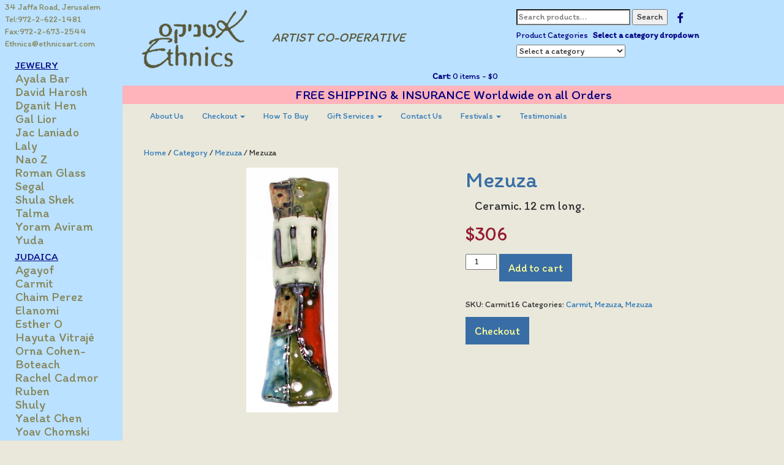

--- FILE ---
content_type: text/html; charset=UTF-8
request_url: https://ethnicsart.com/product/mezuza-42/
body_size: 16801
content:
<!doctype html>
<html lang="en-US" class="no-js one">
	<head>

		<meta http-equiv="X-UA-Compatible" content="IE=edge,chrome=1">
		<meta name="viewport" content="width=device-width, initial-scale=1.0">
		<meta name="description" content="">

<title>  Mezuza : Ethnics Art</title><link rel="preload" as="style" href="https://fonts.googleapis.com/css2?family=Itim&#038;display=swap" /><link rel="stylesheet" href="https://fonts.googleapis.com/css2?family=Itim&#038;display=swap" media="print" onload="this.media='all'" /><noscript><link rel="stylesheet" href="https://fonts.googleapis.com/css2?family=Itim&#038;display=swap" /></noscript><link rel="stylesheet" href="https://ethnicsart.com/wp-content/cache/min/1/7eea0658f439408f5c192f132b1f597e.css" media="all" data-minify="1" />



 
 
 
 




		
			

    <!-- HTML5 shim and Respond.js IE8 support of HTML5 elements and media queries -->
    <!--[if lt IE 9]>
      <script src="https://ethnicsart.com/wp-content/themes/ethnics/library/assets/js/html5shiv.js"></script>
      <script src="https://ethnicsart.com/wp-content/themes/ethnics/library/assets/js/respond.min.js"></script>
    <![endif]-->
	

	<meta name='robots' content='max-image-preview:large' />
	<style>img:is([sizes="auto" i], [sizes^="auto," i]) { contain-intrinsic-size: 3000px 1500px }</style>
	<link href='https://fonts.gstatic.com' crossorigin rel='preconnect' />


<style id='wp-emoji-styles-inline-css' type='text/css'>

	img.wp-smiley, img.emoji {
		display: inline !important;
		border: none !important;
		box-shadow: none !important;
		height: 1em !important;
		width: 1em !important;
		margin: 0 0.07em !important;
		vertical-align: -0.1em !important;
		background: none !important;
		padding: 0 !important;
	}
</style>

<style id='classic-theme-styles-inline-css' type='text/css'>
/*! This file is auto-generated */
.wp-block-button__link{color:#fff;background-color:#32373c;border-radius:9999px;box-shadow:none;text-decoration:none;padding:calc(.667em + 2px) calc(1.333em + 2px);font-size:1.125em}.wp-block-file__button{background:#32373c;color:#fff;text-decoration:none}
</style>
<style id='global-styles-inline-css' type='text/css'>
:root{--wp--preset--aspect-ratio--square: 1;--wp--preset--aspect-ratio--4-3: 4/3;--wp--preset--aspect-ratio--3-4: 3/4;--wp--preset--aspect-ratio--3-2: 3/2;--wp--preset--aspect-ratio--2-3: 2/3;--wp--preset--aspect-ratio--16-9: 16/9;--wp--preset--aspect-ratio--9-16: 9/16;--wp--preset--color--black: #000000;--wp--preset--color--cyan-bluish-gray: #abb8c3;--wp--preset--color--white: #ffffff;--wp--preset--color--pale-pink: #f78da7;--wp--preset--color--vivid-red: #cf2e2e;--wp--preset--color--luminous-vivid-orange: #ff6900;--wp--preset--color--luminous-vivid-amber: #fcb900;--wp--preset--color--light-green-cyan: #7bdcb5;--wp--preset--color--vivid-green-cyan: #00d084;--wp--preset--color--pale-cyan-blue: #8ed1fc;--wp--preset--color--vivid-cyan-blue: #0693e3;--wp--preset--color--vivid-purple: #9b51e0;--wp--preset--gradient--vivid-cyan-blue-to-vivid-purple: linear-gradient(135deg,rgba(6,147,227,1) 0%,rgb(155,81,224) 100%);--wp--preset--gradient--light-green-cyan-to-vivid-green-cyan: linear-gradient(135deg,rgb(122,220,180) 0%,rgb(0,208,130) 100%);--wp--preset--gradient--luminous-vivid-amber-to-luminous-vivid-orange: linear-gradient(135deg,rgba(252,185,0,1) 0%,rgba(255,105,0,1) 100%);--wp--preset--gradient--luminous-vivid-orange-to-vivid-red: linear-gradient(135deg,rgba(255,105,0,1) 0%,rgb(207,46,46) 100%);--wp--preset--gradient--very-light-gray-to-cyan-bluish-gray: linear-gradient(135deg,rgb(238,238,238) 0%,rgb(169,184,195) 100%);--wp--preset--gradient--cool-to-warm-spectrum: linear-gradient(135deg,rgb(74,234,220) 0%,rgb(151,120,209) 20%,rgb(207,42,186) 40%,rgb(238,44,130) 60%,rgb(251,105,98) 80%,rgb(254,248,76) 100%);--wp--preset--gradient--blush-light-purple: linear-gradient(135deg,rgb(255,206,236) 0%,rgb(152,150,240) 100%);--wp--preset--gradient--blush-bordeaux: linear-gradient(135deg,rgb(254,205,165) 0%,rgb(254,45,45) 50%,rgb(107,0,62) 100%);--wp--preset--gradient--luminous-dusk: linear-gradient(135deg,rgb(255,203,112) 0%,rgb(199,81,192) 50%,rgb(65,88,208) 100%);--wp--preset--gradient--pale-ocean: linear-gradient(135deg,rgb(255,245,203) 0%,rgb(182,227,212) 50%,rgb(51,167,181) 100%);--wp--preset--gradient--electric-grass: linear-gradient(135deg,rgb(202,248,128) 0%,rgb(113,206,126) 100%);--wp--preset--gradient--midnight: linear-gradient(135deg,rgb(2,3,129) 0%,rgb(40,116,252) 100%);--wp--preset--font-size--small: 13px;--wp--preset--font-size--medium: 20px;--wp--preset--font-size--large: 36px;--wp--preset--font-size--x-large: 42px;--wp--preset--spacing--20: 0.44rem;--wp--preset--spacing--30: 0.67rem;--wp--preset--spacing--40: 1rem;--wp--preset--spacing--50: 1.5rem;--wp--preset--spacing--60: 2.25rem;--wp--preset--spacing--70: 3.38rem;--wp--preset--spacing--80: 5.06rem;--wp--preset--shadow--natural: 6px 6px 9px rgba(0, 0, 0, 0.2);--wp--preset--shadow--deep: 12px 12px 50px rgba(0, 0, 0, 0.4);--wp--preset--shadow--sharp: 6px 6px 0px rgba(0, 0, 0, 0.2);--wp--preset--shadow--outlined: 6px 6px 0px -3px rgba(255, 255, 255, 1), 6px 6px rgba(0, 0, 0, 1);--wp--preset--shadow--crisp: 6px 6px 0px rgba(0, 0, 0, 1);}:where(.is-layout-flex){gap: 0.5em;}:where(.is-layout-grid){gap: 0.5em;}body .is-layout-flex{display: flex;}.is-layout-flex{flex-wrap: wrap;align-items: center;}.is-layout-flex > :is(*, div){margin: 0;}body .is-layout-grid{display: grid;}.is-layout-grid > :is(*, div){margin: 0;}:where(.wp-block-columns.is-layout-flex){gap: 2em;}:where(.wp-block-columns.is-layout-grid){gap: 2em;}:where(.wp-block-post-template.is-layout-flex){gap: 1.25em;}:where(.wp-block-post-template.is-layout-grid){gap: 1.25em;}.has-black-color{color: var(--wp--preset--color--black) !important;}.has-cyan-bluish-gray-color{color: var(--wp--preset--color--cyan-bluish-gray) !important;}.has-white-color{color: var(--wp--preset--color--white) !important;}.has-pale-pink-color{color: var(--wp--preset--color--pale-pink) !important;}.has-vivid-red-color{color: var(--wp--preset--color--vivid-red) !important;}.has-luminous-vivid-orange-color{color: var(--wp--preset--color--luminous-vivid-orange) !important;}.has-luminous-vivid-amber-color{color: var(--wp--preset--color--luminous-vivid-amber) !important;}.has-light-green-cyan-color{color: var(--wp--preset--color--light-green-cyan) !important;}.has-vivid-green-cyan-color{color: var(--wp--preset--color--vivid-green-cyan) !important;}.has-pale-cyan-blue-color{color: var(--wp--preset--color--pale-cyan-blue) !important;}.has-vivid-cyan-blue-color{color: var(--wp--preset--color--vivid-cyan-blue) !important;}.has-vivid-purple-color{color: var(--wp--preset--color--vivid-purple) !important;}.has-black-background-color{background-color: var(--wp--preset--color--black) !important;}.has-cyan-bluish-gray-background-color{background-color: var(--wp--preset--color--cyan-bluish-gray) !important;}.has-white-background-color{background-color: var(--wp--preset--color--white) !important;}.has-pale-pink-background-color{background-color: var(--wp--preset--color--pale-pink) !important;}.has-vivid-red-background-color{background-color: var(--wp--preset--color--vivid-red) !important;}.has-luminous-vivid-orange-background-color{background-color: var(--wp--preset--color--luminous-vivid-orange) !important;}.has-luminous-vivid-amber-background-color{background-color: var(--wp--preset--color--luminous-vivid-amber) !important;}.has-light-green-cyan-background-color{background-color: var(--wp--preset--color--light-green-cyan) !important;}.has-vivid-green-cyan-background-color{background-color: var(--wp--preset--color--vivid-green-cyan) !important;}.has-pale-cyan-blue-background-color{background-color: var(--wp--preset--color--pale-cyan-blue) !important;}.has-vivid-cyan-blue-background-color{background-color: var(--wp--preset--color--vivid-cyan-blue) !important;}.has-vivid-purple-background-color{background-color: var(--wp--preset--color--vivid-purple) !important;}.has-black-border-color{border-color: var(--wp--preset--color--black) !important;}.has-cyan-bluish-gray-border-color{border-color: var(--wp--preset--color--cyan-bluish-gray) !important;}.has-white-border-color{border-color: var(--wp--preset--color--white) !important;}.has-pale-pink-border-color{border-color: var(--wp--preset--color--pale-pink) !important;}.has-vivid-red-border-color{border-color: var(--wp--preset--color--vivid-red) !important;}.has-luminous-vivid-orange-border-color{border-color: var(--wp--preset--color--luminous-vivid-orange) !important;}.has-luminous-vivid-amber-border-color{border-color: var(--wp--preset--color--luminous-vivid-amber) !important;}.has-light-green-cyan-border-color{border-color: var(--wp--preset--color--light-green-cyan) !important;}.has-vivid-green-cyan-border-color{border-color: var(--wp--preset--color--vivid-green-cyan) !important;}.has-pale-cyan-blue-border-color{border-color: var(--wp--preset--color--pale-cyan-blue) !important;}.has-vivid-cyan-blue-border-color{border-color: var(--wp--preset--color--vivid-cyan-blue) !important;}.has-vivid-purple-border-color{border-color: var(--wp--preset--color--vivid-purple) !important;}.has-vivid-cyan-blue-to-vivid-purple-gradient-background{background: var(--wp--preset--gradient--vivid-cyan-blue-to-vivid-purple) !important;}.has-light-green-cyan-to-vivid-green-cyan-gradient-background{background: var(--wp--preset--gradient--light-green-cyan-to-vivid-green-cyan) !important;}.has-luminous-vivid-amber-to-luminous-vivid-orange-gradient-background{background: var(--wp--preset--gradient--luminous-vivid-amber-to-luminous-vivid-orange) !important;}.has-luminous-vivid-orange-to-vivid-red-gradient-background{background: var(--wp--preset--gradient--luminous-vivid-orange-to-vivid-red) !important;}.has-very-light-gray-to-cyan-bluish-gray-gradient-background{background: var(--wp--preset--gradient--very-light-gray-to-cyan-bluish-gray) !important;}.has-cool-to-warm-spectrum-gradient-background{background: var(--wp--preset--gradient--cool-to-warm-spectrum) !important;}.has-blush-light-purple-gradient-background{background: var(--wp--preset--gradient--blush-light-purple) !important;}.has-blush-bordeaux-gradient-background{background: var(--wp--preset--gradient--blush-bordeaux) !important;}.has-luminous-dusk-gradient-background{background: var(--wp--preset--gradient--luminous-dusk) !important;}.has-pale-ocean-gradient-background{background: var(--wp--preset--gradient--pale-ocean) !important;}.has-electric-grass-gradient-background{background: var(--wp--preset--gradient--electric-grass) !important;}.has-midnight-gradient-background{background: var(--wp--preset--gradient--midnight) !important;}.has-small-font-size{font-size: var(--wp--preset--font-size--small) !important;}.has-medium-font-size{font-size: var(--wp--preset--font-size--medium) !important;}.has-large-font-size{font-size: var(--wp--preset--font-size--large) !important;}.has-x-large-font-size{font-size: var(--wp--preset--font-size--x-large) !important;}
:where(.wp-block-post-template.is-layout-flex){gap: 1.25em;}:where(.wp-block-post-template.is-layout-grid){gap: 1.25em;}
:where(.wp-block-columns.is-layout-flex){gap: 2em;}:where(.wp-block-columns.is-layout-grid){gap: 2em;}
:root :where(.wp-block-pullquote){font-size: 1.5em;line-height: 1.6;}
</style>

<link rel='stylesheet' id='woocommerce-smallscreen-css' href='https://ethnicsart.com/wp-content/plugins/woocommerce/assets/css/woocommerce-smallscreen.css?ver=9.9.6' media='only screen and (max-width: 768px)' />

<style id='woocommerce-inline-inline-css' type='text/css'>
.woocommerce form .form-row .required { visibility: visible; }
</style>

<script type="text/template" id="tmpl-variation-template">
	<div class="woocommerce-variation-description">{{{ data.variation.variation_description }}}</div>
	<div class="woocommerce-variation-price">{{{ data.variation.price_html }}}</div>
	<div class="woocommerce-variation-availability">{{{ data.variation.availability_html }}}</div>
</script>
<script type="text/template" id="tmpl-unavailable-variation-template">
	<p role="alert">Sorry, this product is unavailable. Please choose a different combination.</p>
</script>






<script type="text/javascript" id="wp-util-js-extra">
/* <![CDATA[ */
var _wpUtilSettings = {"ajax":{"url":"\/wp-admin\/admin-ajax.php"}};
/* ]]> */
</script>


<script type="text/javascript" id="wc-add-to-cart-js-extra">
/* <![CDATA[ */
var wc_add_to_cart_params = {"ajax_url":"\/wp-admin\/admin-ajax.php","wc_ajax_url":"\/?wc-ajax=%%endpoint%%","i18n_view_cart":"View cart","cart_url":"https:\/\/ethnicsart.com\/cart\/","is_cart":"","cart_redirect_after_add":"yes"};
/* ]]> */
</script>




<script type="text/javascript" id="woocommerce-js-extra">
/* <![CDATA[ */
var woocommerce_params = {"ajax_url":"\/wp-admin\/admin-ajax.php","wc_ajax_url":"\/?wc-ajax=%%endpoint%%","i18n_password_show":"Show password","i18n_password_hide":"Hide password"};
/* ]]> */
</script>


<link rel="https://api.w.org/" href="https://ethnicsart.com/wp-json/" /><link rel="alternate" title="JSON" type="application/json" href="https://ethnicsart.com/wp-json/wp/v2/product/16604" /><link rel="alternate" title="oEmbed (JSON)" type="application/json+oembed" href="https://ethnicsart.com/wp-json/oembed/1.0/embed?url=https%3A%2F%2Fethnicsart.com%2Fproduct%2Fmezuza-42%2F" />
<link rel="alternate" title="oEmbed (XML)" type="text/xml+oembed" href="https://ethnicsart.com/wp-json/oembed/1.0/embed?url=https%3A%2F%2Fethnicsart.com%2Fproduct%2Fmezuza-42%2F&#038;format=xml" />
	<noscript><style>.woocommerce-product-gallery{ opacity: 1 !important; }</style></noscript>
	<link rel="icon" href="https://ethnicsart.com/wp-content/uploads/cropped-fav-32x32.png" sizes="32x32" />
<link rel="icon" href="https://ethnicsart.com/wp-content/uploads/cropped-fav-192x192.png" sizes="192x192" />
<link rel="apple-touch-icon" href="https://ethnicsart.com/wp-content/uploads/cropped-fav-180x180.png" />
<meta name="msapplication-TileImage" content="https://ethnicsart.com/wp-content/uploads/cropped-fav-270x270.png" />
<script class="tm-hidden" type="text/template" id="tmpl-tc-cart-options-popup">
    <div class='header'>
        <h3>{{{ data.title }}}</h3>
    </div>
    <div id='{{{ data.id }}}' class='float-editbox'>{{{ data.html }}}</div>
    <div class='footer'>
        <div class='inner'>
            <span class='tm-button button button-secondary button-large floatbox-cancel'>{{{ data.close }}}</span>
        </div>
    </div>
</script>
<script class="tm-hidden" type="text/template" id="tmpl-tc-lightbox">
    <div class="tc-lightbox-wrap">
        <span class="tc-lightbox-button tcfa tcfa-search tc-transition tcinit"></span>
    </div>
</script>
<script class="tm-hidden" type="text/template" id="tmpl-tc-lightbox-zoom">
    <span class="tc-lightbox-button-close tcfa tcfa-times"></span>
    {{{ data.img }}}
</script>
<script class="tm-hidden" type="text/template" id="tmpl-tc-final-totals">
    <dl class="tm-extra-product-options-totals tm-custom-price-totals">
        <# if (data.show_unit_price==true){ #>    	<dt class="tm-unit-price">{{{ data.unit_price }}}</dt>
    	<dd class="tm-unit-price">
    		<span class="price amount options">{{{ data.formatted_unit_price }}}</span>
    	</dd>    	<# } #>
    	<# if (data.show_options_total==true){ #>    	<dt class="tm-options-totals">{{{ data.options_total }}}</dt>
    	<dd class="tm-options-totals">
    		<span class="price amount options">{{{ data.formatted_options_total }}}</span>
    	</dd>    	<# } #>
    	<# if (data.show_fees_total==true){ #>    	<dt class="tm-fee-totals">{{{ data.fees_total }}}</dt>
    	<dd class="tm-fee-totals">
    		<span class="price amount fees">{{{ data.formatted_fees_total }}}</span>
    	</dd>    	<# } #>
    	<# if (data.show_extra_fee==true){ #>    	<dt class="tm-extra-fee">{{{ data.extra_fee }}}</dt>
    	<dd class="tm-extra-fee">
    		<span class="price amount options extra-fee">{{{ data.formatted_extra_fee }}}</span>
    	</dd>    	<# } #>
    	<# if (data.show_final_total==true){ #>    	<dt class="tm-final-totals">{{{ data.final_total }}}</dt>
    	<dd class="tm-final-totals">
    		<span class="price amount final">{{{ data.formatted_final_total }}}</span>
    	</dd>    	<# } #>
            </dl>
</script>
<script class="tm-hidden" type="text/template" id="tmpl-tc-price">
    <span class="amount">{{{ data.price.price }}}</span>
</script>
<script class="tm-hidden" type="text/template" id="tmpl-tc-sale-price">
    <del>
        <span class="tc-original-price amount">{{{ data.price.original_price }}}</span>
    </del>
    <ins>
        <span class="amount">{{{ data.price.price }}}</span>
    </ins>
</script>
<script class="tm-hidden" type="text/template" id="tmpl-tc-section-pop-link">
    <div id="tm-section-pop-up" class="tm-extra-product-options flasho tm_wrapper tm-section-pop-up single tm-animated appear">
        <div class='header'><h3>{{{ data.title }}}</h3></div>
        <div class="float-editbox" id="temp_for_floatbox_insert"></div>
        <div class='footer'>
            <div class='inner'>
                <span class='tm-button button button-secondary button-large floatbox-cancel'>{{{ data.close }}}</span>
            </div>
        </div>
    </div>
</script>
<script class="tm-hidden" type="text/template" id="tmpl-tc-floating-box-nks">
    <# if (data.values.length) {#>
    {{{ data.html_before }}}
    <div class="tc-row tm-fb-labels">
        <span class="tc-cell tc-col-3 tm-fb-title">{{{ data.option_label }}}</span>
        <span class="tc-cell tc-col-3 tm-fb-value">{{{ data.option_value }}}</span>
        <span class="tc-cell tc-col-3 tm-fb-quantity">{{{ data.option__qty }}}</span>
        <span class="tc-cell tc-col-3 tm-fb-price">{{{ data.option_lpric }}}</span>
    </div>
    <# for (var i = 0; i < data.values.length; i++) { #>
        <# if (data.values[i].label_show=='' || data.values[i].value_show=='') {#>
	<div class="tc-row">
            <# if (data.values[i].label_show=='') {#>
        <span class="tc-cell tc-col-3 tm-fb-title">{{{ data.values[i].title }}}</span>
            <# } #>
            <# if (data.values[i].value_show=='') {#>
        <span class="tc-cell tc-col-3 tm-fb-value">{{{ data.values[i].value }}}</span>
            <# } #>
        <span class="tc-cell tc-col-3 tm-fb-quantity">{{{ data.values[i].quantity }}}</span>
        <span class="tc-cell tc-col-3 tm-fb-price">{{{ data.values[i].price }}}</span>
    </div>
        <# } #>
    <# } #>
    {{{ data.html_after }}}
    {{{ data.totals }}}
    <# }#>
</script>
<script class="tm-hidden" type="text/template" id="tmpl-tc-floating-box">
    <# if (data.values.length) {#>
    {{{ data.html_before }}}
    <dl class="tm-fb">
        <# for (var i = 0; i < data.values.length; i++) { #>
            <# if (data.values[i].label_show=='') {#>
        <dt class="tm-fb-title">{{{ data.values[i].title }}}</dt>
            <# } #>
            <# if (data.values[i].value_show=='') {#>
        <dd class="tm-fb-value">{{{ data.values[i].value }}}</dd>
            <# } #>
        <# } #>
    </dl>
    {{{ data.html_after }}}
    {{{ data.totals }}}
    <# }#>
</script>
<script class="tm-hidden" type="text/template" id="tmpl-tc-chars-remanining">
    <span class="tc-chars">
		<span class="tc-chars-remanining">{{{ data.maxlength }}}</span>
		<span class="tc-remaining"> {{{ data.characters_remaining }}}</span>
	</span>
</script>
<script class="tm-hidden" type="text/template" id="tmpl-tc-formatted-price"><# if (data.customer_price_format_wrap_start) {#>
    {{{ data.customer_price_format_wrap_start }}}
    <# } #>&lt;span class=&quot;woocommerce-Price-amount amount&quot;&gt;&lt;bdi&gt;&lt;span class=&quot;woocommerce-Price-currencySymbol&quot;&gt;&#036;&lt;/span&gt;{{{ data.price }}}&lt;/bdi&gt;&lt;/span&gt;<# if (data.customer_price_format_wrap_end) {#>
    {{{ data.customer_price_format_wrap_end }}}
    <# } #></script>
<script class="tm-hidden" type="text/template" id="tmpl-tc-formatted-sale-price"><# if (data.customer_price_format_wrap_start) {#>
    {{{ data.customer_price_format_wrap_start }}}
    <# } #>&lt;del aria-hidden=&quot;true&quot;&gt;&lt;span class=&quot;woocommerce-Price-amount amount&quot;&gt;&lt;bdi&gt;&lt;span class=&quot;woocommerce-Price-currencySymbol&quot;&gt;&#036;&lt;/span&gt;{{{ data.price }}}&lt;/bdi&gt;&lt;/span&gt;&lt;/del&gt; &lt;span class=&quot;screen-reader-text&quot;&gt;Original price was: &#036;{{{ data.price }}}.&lt;/span&gt;&lt;ins aria-hidden=&quot;true&quot;&gt;&lt;span class=&quot;woocommerce-Price-amount amount&quot;&gt;&lt;bdi&gt;&lt;span class=&quot;woocommerce-Price-currencySymbol&quot;&gt;&#036;&lt;/span&gt;{{{ data.sale_price }}}&lt;/bdi&gt;&lt;/span&gt;&lt;/ins&gt;&lt;span class=&quot;screen-reader-text&quot;&gt;Current price is: &#036;{{{ data.sale_price }}}.&lt;/span&gt;<# if (data.customer_price_format_wrap_end) {#>
    {{{ data.customer_price_format_wrap_end }}}
    <# } #></script>
<script class="tm-hidden" type="text/template" id="tmpl-tc-upload-messages">
    <div class="header">
        <h3>{{{ data.title }}}</h3>
    </div>
    <div class="float-editbox" id="temp_for_floatbox_insert">
        <div class="tc-upload-messages">
            <div class="tc-upload-message">{{{ data.message }}}</div>
            <# for (var i in data.files) {
                if (data.files.hasOwnProperty(i)) {#>
                <div class="tc-upload-files">{{{ data.files[i] }}}</div>
                <# }
            }#>
        </div>
    </div>
    <div class="footer">
        <div class="inner">
            &nbsp;
        </div>
    </div>
</script><noscript><style id="rocket-lazyload-nojs-css">.rll-youtube-player, [data-lazy-src]{display:none !important;}</style></noscript>		
		
 
		</head>
	<body class="wp-singular product-template-default single single-product postid-16604 wp-theme-ethnics theme-ethnics woocommerce woocommerce-page woocommerce-no-js mezuza-42">

		<!-- wrapper -->
		<div id="wrapper" class="">

			<!-- header -->
			<div id="sidebar-wrapper">


<p>
	<span>34 Jaffa Road, Jerusalem</span>

	<span class=tel><a href="tel:+972-2-622-1481">Tel:972-2-622-1481</a></span>
	<span class=fax><a href="tel:+972-2-673-2544">Fax:972-2-673-2544</a></span>
	<span class=email><a href="mailto:ethnics@ethnicsart.com">Ethnics@ethnicsart.com</a></span>
</p>







                <ul id="menu-sidebar" class="sidebar-nav left-bar">


				<li><a>JEWELRY</a>
					<ul>
                	                    <li>
                        <a href="https://ethnicsart.com/product-category/jewelry/ayala-bar/">Ayala Bar</a>
                        <ul>
                                                    <li><a href="https://ethnicsart.com/product-category/jewelry/ayala-bar/the-classic-collection/">The Classic Collection</a>
							</li>
                                                </ul>
                    </li>
                                <li>
                        <a href="https://ethnicsart.com/product-category/jewelry/david-harosh/">David Harosh</a>
                        <ul>
                                                    <li><a href="https://ethnicsart.com/product-category/jewelry/david-harosh/bracelets/">Bracelets</a>
							</li>
                                                    <li><a href="https://ethnicsart.com/product-category/jewelry/david-harosh/cufflinks/">Cufflinks</a>
							</li>
                                                    <li><a href="https://ethnicsart.com/product-category/jewelry/david-harosh/earrings/">Earrings</a>
							</li>
                                                    <li><a href="https://ethnicsart.com/product-category/jewelry/david-harosh/hamsa-david-harosh/">Hamsa</a>
							</li>
                                                    <li><a href="https://ethnicsart.com/product-category/jewelry/david-harosh/necklaces/">Necklaces</a>
							</li>
                                                    <li><a href="https://ethnicsart.com/product-category/jewelry/david-harosh/pendants/">Pendants</a>
							</li>
                                                    <li><a href="https://ethnicsart.com/product-category/jewelry/david-harosh/ring/">Ring</a>
							</li>
                                                    <li><a href="https://ethnicsart.com/product-category/jewelry/david-harosh/star-of-david/">Star of David</a>
							</li>
                                                </ul>
                    </li>
                                <li>
                        <a href="https://ethnicsart.com/product-category/jewelry/dganit-hen/">Dganit Hen</a>
                        <ul>
                                                    <li><a href="https://ethnicsart.com/product-category/jewelry/dganit-hen/bracelets-dganit-hen/">Bracelets</a>
							</li>
                                                    <li><a href="https://ethnicsart.com/product-category/jewelry/dganit-hen/earrings-dganit-hen/">Earrings</a>
							</li>
                                                    <li><a href="https://ethnicsart.com/product-category/jewelry/dganit-hen/necklaces-dganit-hen/">Necklaces</a>
							</li>
                                                    <li><a href="https://ethnicsart.com/product-category/jewelry/dganit-hen/pendants-dganit-hen/">Pendants</a>
							</li>
                                                    <li><a href="https://ethnicsart.com/product-category/jewelry/dganit-hen/ring-dganit-hen/">Ring</a>
							</li>
                                                    <li><a href="https://ethnicsart.com/product-category/jewelry/dganit-hen/star-of-david-dganit-hen/">Star of David</a>
							</li>
                                                </ul>
                    </li>
                                <li>
                        <a href="https://ethnicsart.com/product-category/jewelry/gal-lior/">Gal Lior</a>
                        <ul>
                                                    <li><a href="https://ethnicsart.com/product-category/jewelry/gal-lior/bracelets-gal-lior/">Bracelets</a>
							</li>
                                                    <li><a href="https://ethnicsart.com/product-category/jewelry/gal-lior/earrings-gal-lior/">Earrings</a>
							</li>
                                                    <li><a href="https://ethnicsart.com/product-category/jewelry/gal-lior/hamsa-gal-lior/">Hamsa</a>
							</li>
                                                    <li><a href="https://ethnicsart.com/product-category/jewelry/gal-lior/necklaces-gal-lior/">Necklaces</a>
							</li>
                                                    <li><a href="https://ethnicsart.com/product-category/jewelry/gal-lior/pendants-gal-lior/">Pendants</a>
							</li>
                                                    <li><a href="https://ethnicsart.com/product-category/jewelry/gal-lior/ring-gal-lior/">Ring</a>
							</li>
                                                    <li><a href="https://ethnicsart.com/product-category/jewelry/gal-lior/star-of-david-gal-lior/">Star of David</a>
							</li>
                                                    <li><a href="https://ethnicsart.com/product-category/jewelry/gal-lior/watches/">Watches</a>
							</li>
                                                </ul>
                    </li>
                                <li>
                        <a href="https://ethnicsart.com/product-category/jewelry/jac-laniado/">Jac Laniado</a>
                        <ul>
                                                    <li><a href="https://ethnicsart.com/product-category/jewelry/jac-laniado/bar-mitzvah-jac-laniado/">Bar Mitzvah</a>
							</li>
                                                    <li><a href="https://ethnicsart.com/product-category/jewelry/jac-laniado/bracelet-judaica/">Bracelet Judaica</a>
							</li>
                                                    <li><a href="https://ethnicsart.com/product-category/jewelry/jac-laniado/bracelets-jac-laniado/">Bracelets</a>
							</li>
                                                    <li><a href="https://ethnicsart.com/product-category/jewelry/jac-laniado/earrings-jac-laniado/">Earrings</a>
							</li>
                                                    <li><a href="https://ethnicsart.com/product-category/jewelry/jac-laniado/hamsa-jac-laniado/">Hamsa</a>
							</li>
                                                    <li><a href="https://ethnicsart.com/product-category/jewelry/jac-laniado/mezuza-jac-laniado/">Mezuza</a>
							</li>
                                                    <li><a href="https://ethnicsart.com/product-category/jewelry/jac-laniado/necklaces-jac-laniado/">Necklaces</a>
							</li>
                                                    <li><a href="https://ethnicsart.com/product-category/jewelry/jac-laniado/ring-jac-laniado/">Ring</a>
							</li>
                                                    <li><a href="https://ethnicsart.com/product-category/jewelry/jac-laniado/star-of-david-jac-laniado/">Star of David</a>
							</li>
                                                    <li><a href="https://ethnicsart.com/product-category/jewelry/jac-laniado/tallit-clips-jac-laniado/">Tallit Clips</a>
							</li>
                                                    <li><a href="https://ethnicsart.com/product-category/jewelry/jac-laniado/watches-jac-laniado/">Watches</a>
							</li>
                                                </ul>
                    </li>
                                <li>
                        <a href="https://ethnicsart.com/product-category/jewelry/laly/">Laly</a>
                        <ul>
                                                    <li><a href="https://ethnicsart.com/product-category/jewelry/laly/necklaces-laly/">Necklaces</a>
							</li>
                                                    <li><a href="https://ethnicsart.com/product-category/jewelry/laly/ring-laly/">Ring</a>
							</li>
                                                </ul>
                    </li>
                                <li>
                        <a href="https://ethnicsart.com/product-category/jewelry/nao-z/">Nao Z</a>
                        <ul>
                                                    <li><a href="https://ethnicsart.com/product-category/jewelry/nao-z/bracelets-nao-z/">Bracelets</a>
							</li>
                                                    <li><a href="https://ethnicsart.com/product-category/jewelry/nao-z/earrings-nao-z/">Earrings</a>
							</li>
                                                    <li><a href="https://ethnicsart.com/product-category/jewelry/nao-z/necklaces-nao-z/">Necklaces</a>
							</li>
                                                    <li><a href="https://ethnicsart.com/product-category/jewelry/nao-z/pendants-nao-z/">Pendants</a>
							</li>
                                                    <li><a href="https://ethnicsart.com/product-category/jewelry/nao-z/ring-nao-z/">Ring</a>
							</li>
                                                    <li><a href="https://ethnicsart.com/product-category/jewelry/nao-z/watches-nao-z/">Watches</a>
							</li>
                                                </ul>
                    </li>
                                <li>
                        <a href="https://ethnicsart.com/product-category/jewelry/roman-glass/">Roman Glass</a>
                        <ul>
                                                    <li><a href="https://ethnicsart.com/product-category/jewelry/roman-glass/bar-mitzvah-roman-glass/">Bar Mitzvah</a>
							</li>
                                                    <li><a href="https://ethnicsart.com/product-category/jewelry/roman-glass/bracelets-roman-glass/">Bracelets</a>
							</li>
                                                    <li><a href="https://ethnicsart.com/product-category/jewelry/roman-glass/brooch-roman-glass/">Brooch</a>
							</li>
                                                    <li><a href="https://ethnicsart.com/product-category/jewelry/roman-glass/cufflinks-roman-glass/">Cufflinks</a>
							</li>
                                                    <li><a href="https://ethnicsart.com/product-category/jewelry/roman-glass/dreidel-roman-glass/">Dreidel</a>
							</li>
                                                    <li><a href="https://ethnicsart.com/product-category/jewelry/roman-glass/earrings-roman-glass/">Earrings</a>
							</li>
                                                    <li><a href="https://ethnicsart.com/product-category/jewelry/roman-glass/hamsa-roman-glass/">Hamsa</a>
							</li>
                                                    <li><a href="https://ethnicsart.com/product-category/jewelry/roman-glass/hanukkah-roman-glass/">Hanukkah</a>
							</li>
                                                    <li><a href="https://ethnicsart.com/product-category/jewelry/roman-glass/kidush-winecup-roman-glass/">Kidush Winecup</a>
							</li>
                                                    <li><a href="https://ethnicsart.com/product-category/jewelry/roman-glass/mezuza-roman-glass/">Mezuza</a>
							</li>
                                                    <li><a href="https://ethnicsart.com/product-category/jewelry/roman-glass/necklaces-roman-glass/">Necklaces</a>
							</li>
                                                    <li><a href="https://ethnicsart.com/product-category/jewelry/roman-glass/pendants-roman-glass/">Pendants</a>
							</li>
                                                    <li><a href="https://ethnicsart.com/product-category/jewelry/roman-glass/ring-roman-glass/">Ring</a>
							</li>
                                                    <li><a href="https://ethnicsart.com/product-category/jewelry/roman-glass/spice-box-roman-glass/">Spice box</a>
							</li>
                                                    <li><a href="https://ethnicsart.com/product-category/jewelry/roman-glass/star-of-david-roman-glass/">Star of David</a>
							</li>
                                                    <li><a href="https://ethnicsart.com/product-category/jewelry/roman-glass/tie-clips/">Tie Clips</a>
							</li>
                                                </ul>
                    </li>
                                <li>
                        <a href="https://ethnicsart.com/product-category/jewelry/segal/">Segal</a>
                        <ul>
                                                    <li><a href="https://ethnicsart.com/product-category/jewelry/segal/bracelets-segal/">Bracelets</a>
							</li>
                                                    <li><a href="https://ethnicsart.com/product-category/jewelry/segal/earrings-segal/">Earrings</a>
							</li>
                                                    <li><a href="https://ethnicsart.com/product-category/jewelry/segal/necklaces-segal/">Necklaces</a>
							</li>
                                                </ul>
                    </li>
                                <li>
                        <a href="https://ethnicsart.com/product-category/jewelry/shula-shek/">Shula Shek</a>
                        <ul>
                                                    <li><a href="https://ethnicsart.com/product-category/jewelry/shula-shek/bracelets-shula-shek/">Bracelets</a>
							</li>
                                                    <li><a href="https://ethnicsart.com/product-category/jewelry/shula-shek/earrings-shula-shek/">Earrings</a>
							</li>
                                                    <li><a href="https://ethnicsart.com/product-category/jewelry/shula-shek/necklaces-shula-shek/">Necklaces</a>
							</li>
                                                    <li><a href="https://ethnicsart.com/product-category/jewelry/shula-shek/ring-shula-shek/">Ring</a>
							</li>
                                                    <li><a href="https://ethnicsart.com/product-category/jewelry/shula-shek/special-necklaces/">Special Necklaces</a>
							</li>
                                                </ul>
                    </li>
                                <li>
                        <a href="https://ethnicsart.com/product-category/jewelry/talma/">Talma</a>
                        <ul>
                                                    <li><a href="https://ethnicsart.com/product-category/jewelry/talma/ankle-bracelets/">Ankle Bracelets</a>
							</li>
                                                    <li><a href="https://ethnicsart.com/product-category/jewelry/talma/bracelet-judaica-talma/">Bracelet Judaica</a>
							</li>
                                                    <li><a href="https://ethnicsart.com/product-category/jewelry/talma/earrings-talma/">Earrings</a>
							</li>
                                                    <li><a href="https://ethnicsart.com/product-category/jewelry/talma/hamsa-talma/">Hamsa</a>
							</li>
                                                    <li><a href="https://ethnicsart.com/product-category/jewelry/talma/necklaces-talma/">Necklaces</a>
							</li>
                                                    <li><a href="https://ethnicsart.com/product-category/jewelry/talma/pendants-talma/">Pendants</a>
							</li>
                                                    <li><a href="https://ethnicsart.com/product-category/jewelry/talma/ring-talma/">Ring</a>
							</li>
                                                    <li><a href="https://ethnicsart.com/product-category/jewelry/talma/star-of-david-talma/">Star of David</a>
							</li>
                                                    <li><a href="https://ethnicsart.com/product-category/jewelry/talma/watches-talma/">Watches</a>
							</li>
                                                </ul>
                    </li>
                                <li>
                        <a href="https://ethnicsart.com/product-category/jewelry/yoram-aviram/">Yoram Aviram</a>
                        <ul>
                                                    <li><a href="https://ethnicsart.com/product-category/jewelry/yoram-aviram/bracelets-yoram-aviram/">Bracelets</a>
							</li>
                                                    <li><a href="https://ethnicsart.com/product-category/jewelry/yoram-aviram/earrings-yoram-aviram/">Earrings</a>
							</li>
                                                    <li><a href="https://ethnicsart.com/product-category/jewelry/yoram-aviram/pendants-yoram-aviram/">Pendants</a>
							</li>
                                                    <li><a href="https://ethnicsart.com/product-category/jewelry/yoram-aviram/ring-yoram-aviram/">Ring</a>
							</li>
                                                </ul>
                    </li>
                                <li>
                        <a href="https://ethnicsart.com/product-category/jewelry/yuda/">Yuda</a>
                        <ul>
                                                    <li><a href="https://ethnicsart.com/product-category/jewelry/yuda/bracelets-yuda/">Bracelets</a>
							</li>
                                                    <li><a href="https://ethnicsart.com/product-category/jewelry/yuda/earrings-yuda/">Earrings</a>
							</li>
                                                    <li><a href="https://ethnicsart.com/product-category/jewelry/yuda/necklace/">Necklace</a>
							</li>
                                                    <li><a href="https://ethnicsart.com/product-category/jewelry/yuda/pendant/">Pendant</a>
							</li>
                                                    <li><a href="https://ethnicsart.com/product-category/jewelry/yuda/rings/">Rings</a>
							</li>
                                                </ul>
                    </li>
                            </ul>
				 </li>


				<li><a>JUDAICA</a>
					<ul>
                	                    <li>
                        <a href="https://ethnicsart.com/product-category/judaica/agayof/">Agayof</a>
                        <ul>
                                                    <li><a href="https://ethnicsart.com/product-category/judaica/agayof/baby-gift-agayof/">Baby Gift</a>
							</li>
                                                    <li><a href="https://ethnicsart.com/product-category/judaica/agayof/candleholders/">Candleholders</a>
							</li>
                                                    <li><a href="https://ethnicsart.com/product-category/judaica/agayof/challah-knives-agayof/">Challah Knives</a>
							</li>
                                                    <li><a href="https://ethnicsart.com/product-category/judaica/agayof/etrog-box-2-agayof/">Etrog Box</a>
							</li>
                                                    <li><a href="https://ethnicsart.com/product-category/judaica/agayof/fountain-set-2-agayof/">Fountain set</a>
							</li>
                                                    <li><a href="https://ethnicsart.com/product-category/judaica/agayof/hanukkah-2-agayof/">Hanukkah</a>
							</li>
                                                    <li><a href="https://ethnicsart.com/product-category/judaica/agayof/havdalah-set-2-agayof/">Havdalah set</a>
							</li>
                                                    <li><a href="https://ethnicsart.com/product-category/judaica/agayof/kidush-winecup-2-agayof/">Kidush Winecup</a>
							</li>
                                                    <li><a href="https://ethnicsart.com/product-category/judaica/agayof/mezuza-2-agayof/">Mezuza</a>
							</li>
                                                    <li><a href="https://ethnicsart.com/product-category/judaica/agayof/netilat-yadaym-2-agayof/">Netilat Yadaym</a>
							</li>
                                                    <li><a href="https://ethnicsart.com/product-category/judaica/agayof/passover-agayof/">Passover</a>
							</li>
                                                    <li><a href="https://ethnicsart.com/product-category/judaica/agayof/salt-and-pepper-shakers-2-agayof/">Salt and Pepper Shakers</a>
							</li>
                                                    <li><a href="https://ethnicsart.com/product-category/judaica/agayof/spice-box-2-agayof/">Spice box</a>
							</li>
                                                    <li><a href="https://ethnicsart.com/product-category/judaica/agayof/torah-pointer-2-agayof/">Torah Pointer</a>
							</li>
                                                    <li><a href="https://ethnicsart.com/product-category/judaica/agayof/tzedakah-2-agayof/">Tzedakah</a>
							</li>
                                                </ul>
                    </li>
                                <li>
                        <a href="https://ethnicsart.com/product-category/judaica/carmit/">Carmit</a>
                        <ul>
                                                    <li><a href="https://ethnicsart.com/product-category/judaica/carmit/art-work-carmit/">Art Work</a>
							</li>
                                                    <li><a href="https://ethnicsart.com/product-category/judaica/carmit/blessingpsalms-carmit/">Blessing/Psalms</a>
							</li>
                                                    <li><a href="https://ethnicsart.com/product-category/judaica/carmit/candleholders-carmit/">Candleholders</a>
							</li>
                                                    <li><a href="https://ethnicsart.com/product-category/judaica/carmit/challah-board-platter/">Challah Board-Platter</a>
							</li>
                                                    <li><a href="https://ethnicsart.com/product-category/judaica/carmit/for-the-home-carmit/">For the home</a>
							</li>
                                                    <li><a href="https://ethnicsart.com/product-category/judaica/carmit/hanukkah-carmit/">Hanukkah</a>
							</li>
                                                    <li><a href="https://ethnicsart.com/product-category/judaica/carmit/havdalah-set-carmit/">Havdalah set</a>
							</li>
                                                    <li><a href="https://ethnicsart.com/product-category/judaica/carmit/kidush-winecup-carmit/">Kidush Winecup</a>
							</li>
                                                    <li><a href="https://ethnicsart.com/product-category/judaica/carmit/mezuza-carmit/">Mezuza</a>
							</li>
                                                    <li><a href="https://ethnicsart.com/product-category/judaica/carmit/netilat-yadaym-carmit/">Netilat Yadaym</a>
							</li>
                                                    <li><a href="https://ethnicsart.com/product-category/judaica/carmit/passover-carmit/">Passover</a>
							</li>
                                                    <li><a href="https://ethnicsart.com/product-category/judaica/carmit/rimonimpomegranates/">Rimonim(pomegranates)</a>
							</li>
                                                    <li><a href="https://ethnicsart.com/product-category/judaica/carmit/salt-and-pepper-shakers-carmit/">Salt and Pepper Shakers</a>
							</li>
                                                    <li><a href="https://ethnicsart.com/product-category/judaica/carmit/shabbat-candleholders-carmit/">Shabbat Candleholders</a>
							</li>
                                                    <li><a href="https://ethnicsart.com/product-category/judaica/carmit/table-decoration-carmit/">Table decoration</a>
							</li>
                                                    <li><a href="https://ethnicsart.com/product-category/judaica/carmit/tzedakah-carmit/">Tzedakah</a>
							</li>
                                                    <li><a href="https://ethnicsart.com/product-category/judaica/carmit/vases/">Vases</a>
							</li>
                                                </ul>
                    </li>
                                <li>
                        <a href="https://ethnicsart.com/product-category/judaica/chaim-perez/">Chaim Perez</a>
                        <ul>
                                                    <li><a href="https://ethnicsart.com/product-category/judaica/chaim-perez/bat-mitzvah/">Bat Mitzvah</a>
							</li>
                                                    <li><a href="https://ethnicsart.com/product-category/judaica/chaim-perez/blessingpsalms-chaim-perez/">Blessing/Psalms</a>
							</li>
                                                    <li><a href="https://ethnicsart.com/product-category/judaica/chaim-perez/figurines-chaim-perez/">Figurines</a>
							</li>
                                                    <li><a href="https://ethnicsart.com/product-category/judaica/chaim-perez/hamsa-chaim-perez/">Hamsa</a>
							</li>
                                                    <li><a href="https://ethnicsart.com/product-category/judaica/chaim-perez/hanukkah-chaim-perez/">Hanukkah</a>
							</li>
                                                    <li><a href="https://ethnicsart.com/product-category/judaica/chaim-perez/havdalah-set-chaim-perez/">Havdalah set</a>
							</li>
                                                    <li><a href="https://ethnicsart.com/product-category/judaica/chaim-perez/maim-aharon/">Maim Aharon</a>
							</li>
                                                    <li><a href="https://ethnicsart.com/product-category/judaica/chaim-perez/mezuza-chaim-perez/">Mezuza</a>
							</li>
                                                    <li><a href="https://ethnicsart.com/product-category/judaica/chaim-perez/passover-chaim-perez/">Passover</a>
							</li>
                                                    <li><a href="https://ethnicsart.com/product-category/judaica/chaim-perez/shabbat-candleholders-chaim-perez/">Shabbat Candleholders</a>
							</li>
                                                    <li><a href="https://ethnicsart.com/product-category/judaica/chaim-perez/torah-pointer-chaim-perez/">Torah Pointer</a>
							</li>
                                                    <li><a href="https://ethnicsart.com/product-category/judaica/chaim-perez/tzedakah-chaim-perez/">Tzedakah</a>
							</li>
                                                </ul>
                    </li>
                                <li>
                        <a href="https://ethnicsart.com/product-category/judaica/elanomi/">Elanomi</a>
                        <ul>
                                                    <li><a href="https://ethnicsart.com/product-category/judaica/elanomi/blessingpsalms-elanomi/">Blessing/Psalms</a>
							</li>
                                                    <li><a href="https://ethnicsart.com/product-category/judaica/elanomi/bottles/">Bottles</a>
							</li>
                                                    <li><a href="https://ethnicsart.com/product-category/judaica/elanomi/candelabras/">Candelabras</a>
							</li>
                                                    <li><a href="https://ethnicsart.com/product-category/judaica/elanomi/groggerrahshn-elanomi/">Grogger/rahshn</a>
							</li>
                                                    <li><a href="https://ethnicsart.com/product-category/judaica/elanomi/hanukkah-elanomi/">Hanukkah</a>
							</li>
                                                    <li><a href="https://ethnicsart.com/product-category/judaica/elanomi/havdalah-set-elanomi/">Havdalah set</a>
							</li>
                                                    <li><a href="https://ethnicsart.com/product-category/judaica/elanomi/kidush-winecup-elanomi/">Kidush Winecup</a>
							</li>
                                                    <li><a href="https://ethnicsart.com/product-category/judaica/elanomi/maim-aharon-elanomi/">Maim Aharon</a>
							</li>
                                                    <li><a href="https://ethnicsart.com/product-category/judaica/elanomi/memorial-candleholder/">Memorial Candleholder</a>
							</li>
                                                    <li><a href="https://ethnicsart.com/product-category/judaica/elanomi/mezuza-elanomi/">Mezuza</a>
							</li>
                                                    <li><a href="https://ethnicsart.com/product-category/judaica/elanomi/mirror-and-plaque/">Mirror and Plaque</a>
							</li>
                                                    <li><a href="https://ethnicsart.com/product-category/judaica/elanomi/netilat-yadaym-elanomi/">Netilat Yadaym</a>
							</li>
                                                    <li><a href="https://ethnicsart.com/product-category/judaica/elanomi/passover-elanomi/">Passover</a>
							</li>
                                                    <li><a href="https://ethnicsart.com/product-category/judaica/elanomi/pitcher-and-jug/">Pitcher and jug</a>
							</li>
                                                    <li><a href="https://ethnicsart.com/product-category/judaica/elanomi/rosh-hashana-elanomi/">Rosh Hashana</a>
							</li>
                                                    <li><a href="https://ethnicsart.com/product-category/judaica/elanomi/shabbat-candleholders-elanomi/">Shabbat Candleholders</a>
							</li>
                                                    <li><a href="https://ethnicsart.com/product-category/judaica/elanomi/spice-box-elanomi/">Spice box</a>
							</li>
                                                    <li><a href="https://ethnicsart.com/product-category/judaica/elanomi/tzedakah-elanomi/">Tzedakah</a>
							</li>
                                                    <li><a href="https://ethnicsart.com/product-category/judaica/elanomi/vases-elanomi/">Vases</a>
							</li>
                                                </ul>
                    </li>
                                <li>
                        <a href="https://ethnicsart.com/product-category/judaica/esther-o/">Esther O</a>
                        <ul>
                                                    <li><a href="https://ethnicsart.com/product-category/judaica/esther-o/artistic-dishes/">Artistic dishes</a>
							</li>
                                                    <li><a href="https://ethnicsart.com/product-category/judaica/esther-o/candlesticks/">Candlesticks</a>
							</li>
                                                    <li><a href="https://ethnicsart.com/product-category/judaica/esther-o/hamsa-esther-o/">Hamsa</a>
							</li>
                                                    <li><a href="https://ethnicsart.com/product-category/judaica/esther-o/passover-esther-o/">Passover</a>
							</li>
                                                    <li><a href="https://ethnicsart.com/product-category/judaica/esther-o/wall-hanging-art-and-decorative-trays/">Wall hanging art and decorative trays</a>
							</li>
                                                </ul>
                    </li>
                                <li>
                        <a href="https://ethnicsart.com/product-category/judaica/hayuta-vitraje/">Hayuta Vitrajé</a>
                        <ul>
                                                    <li><a href="https://ethnicsart.com/product-category/judaica/hayuta-vitraje/figurines/">Figurines</a>
							</li>
                                                </ul>
                    </li>
                                <li>
                        <a href="https://ethnicsart.com/product-category/judaica/orna-cohen-boteach/">Orna Cohen-Boteach</a>
                        <ul>
                                                    <li><a href="https://ethnicsart.com/product-category/judaica/orna-cohen-boteach/blessingpsalms-orna-cohen-boteach/">Blessing/Psalms</a>
							</li>
                                                    <li><a href="https://ethnicsart.com/product-category/judaica/orna-cohen-boteach/for-the-home-orna-cohen-boteach/">For the home</a>
							</li>
                                                    <li><a href="https://ethnicsart.com/product-category/judaica/orna-cohen-boteach/hanukkah-orna-cohen-boteach/">Hanukkah</a>
							</li>
                                                    <li><a href="https://ethnicsart.com/product-category/judaica/orna-cohen-boteach/mezuza-orna-cohen-boteach/">Mezuza</a>
							</li>
                                                    <li><a href="https://ethnicsart.com/product-category/judaica/orna-cohen-boteach/passover-orna-cohen-boteach/">Passover</a>
							</li>
                                                    <li><a href="https://ethnicsart.com/product-category/judaica/orna-cohen-boteach/rosh-hashana-orna-cohen-boteach/">Rosh Hashana</a>
							</li>
                                                    <li><a href="https://ethnicsart.com/product-category/judaica/orna-cohen-boteach/shabbat-candleholders-orna-cohen-boteach/">Shabbat Candleholders</a>
							</li>
                                                    <li><a href="https://ethnicsart.com/product-category/judaica/orna-cohen-boteach/table-decoration-orna-cohen-boteach/">Table decoration</a>
							</li>
                                                </ul>
                    </li>
                                <li>
                        <a href="https://ethnicsart.com/product-category/judaica/rachel-cadmor/">Rachel Cadmor</a>
                        <ul>
                                                    <li><a href="https://ethnicsart.com/product-category/judaica/rachel-cadmor/blessingpsalms-rachel-cadmor/">Blessing/Psalms</a>
							</li>
                                                    <li><a href="https://ethnicsart.com/product-category/judaica/rachel-cadmor/bottles-rachel-cadmor/">Bottles</a>
							</li>
                                                    <li><a href="https://ethnicsart.com/product-category/judaica/rachel-cadmor/candleholders-rachel-cadmor/">Candleholders</a>
							</li>
                                                    <li><a href="https://ethnicsart.com/product-category/judaica/rachel-cadmor/challah-board-platter-rachel-cadmor/">Challah Board-Platter</a>
							</li>
                                                    <li><a href="https://ethnicsart.com/product-category/judaica/rachel-cadmor/figurines-rachel-cadmor/">Figurines</a>
							</li>
                                                    <li><a href="https://ethnicsart.com/product-category/judaica/rachel-cadmor/for-the-home-rachel-cadmor/">For the home</a>
							</li>
                                                    <li><a href="https://ethnicsart.com/product-category/judaica/rachel-cadmor/hamsa-rachel-cadmor/">Hamsa</a>
							</li>
                                                    <li><a href="https://ethnicsart.com/product-category/judaica/rachel-cadmor/hanukkah-rachel-cadmor/">Hanukkah</a>
							</li>
                                                    <li><a href="https://ethnicsart.com/product-category/judaica/rachel-cadmor/rachel-cadmor-rachel-cadmor/">Havdalah Set</a>
							</li>
                                                    <li><a href="https://ethnicsart.com/product-category/judaica/rachel-cadmor/mezuza-rachel-cadmor/">Mezuza</a>
							</li>
                                                    <li><a href="https://ethnicsart.com/product-category/judaica/rachel-cadmor/netilat-yadaym-rachel-cadmor/">Netilat Yadaym</a>
							</li>
                                                    <li><a href="https://ethnicsart.com/product-category/judaica/rachel-cadmor/passover-rachel-cadmor/">Passover</a>
							</li>
                                                    <li><a href="https://ethnicsart.com/product-category/judaica/rachel-cadmor/pitcher-and-jug-rachel-cadmor/">Pitcher and jug</a>
							</li>
                                                    <li><a href="https://ethnicsart.com/product-category/judaica/rachel-cadmor/rimonimpomegranates-rachel-cadmor/">Rimonim(pomegranates)</a>
							</li>
                                                    <li><a href="https://ethnicsart.com/product-category/judaica/rachel-cadmor/rosh-hashana-rachel-cadmor/">Rosh Hashana</a>
							</li>
                                                    <li><a href="https://ethnicsart.com/product-category/judaica/rachel-cadmor/table-decoration-rachel-cadmor/">Table decoration</a>
							</li>
                                                    <li><a href="https://ethnicsart.com/product-category/judaica/rachel-cadmor/vases-rachel-cadmor/">Vases</a>
							</li>
                                                </ul>
                    </li>
                                <li>
                        <a href="https://ethnicsart.com/product-category/judaica/ruben/">Ruben</a>
                        <ul>
                                                    <li><a href="https://ethnicsart.com/product-category/judaica/ruben/candelabras-ruben/">Candelabras</a>
							</li>
                                                    <li><a href="https://ethnicsart.com/product-category/judaica/ruben/candleholders-ruben/">Candleholders</a>
							</li>
                                                    <li><a href="https://ethnicsart.com/product-category/judaica/ruben/figurines-ruben/">Figurines</a>
							</li>
                                                    <li><a href="https://ethnicsart.com/product-category/judaica/ruben/hanukkah-ruben/">Hanukkah</a>
							</li>
                                                    <li><a href="https://ethnicsart.com/product-category/judaica/ruben/menorah/">Menorah</a>
							</li>
                                                </ul>
                    </li>
                                <li>
                        <a href="https://ethnicsart.com/product-category/judaica/shuly/">Shuly</a>
                        <ul>
                                                    <li><a href="https://ethnicsart.com/product-category/judaica/shuly/talit-clips/">Bar Mitzvah</a>
							</li>
                                                    <li><a href="https://ethnicsart.com/product-category/judaica/shuly/clocks-shuly/">Clocks</a>
							</li>
                                                    <li><a href="https://ethnicsart.com/product-category/judaica/shuly/cufflinks-shulamit-kanter/">Cufflinks</a>
							</li>
                                                    <li><a href="https://ethnicsart.com/product-category/judaica/shuly/door-plaques-shuly/">Door Plaques</a>
							</li>
                                                    <li><a href="https://ethnicsart.com/product-category/judaica/shuly/earrings-shulamit-kanter/">Earrings</a>
							</li>
                                                    <li><a href="https://ethnicsart.com/product-category/judaica/shuly/hamsa-shuly/">Hamsa</a>
							</li>
                                                    <li><a href="https://ethnicsart.com/product-category/judaica/shuly/hanukkah-shuly/">Hanukkah</a>
							</li>
                                                    <li><a href="https://ethnicsart.com/product-category/judaica/shuly/mezuza-shuly/">Mezuza</a>
							</li>
                                                    <li><a href="https://ethnicsart.com/product-category/judaica/shuly/necklaces-shulamit-kanter/">Necklaces</a>
							</li>
                                                    <li><a href="https://ethnicsart.com/product-category/judaica/shuly/passover-shuly/">Passover</a>
							</li>
                                                    <li><a href="https://ethnicsart.com/product-category/judaica/shuly/pendants-shulamit-kanter/">Pendants</a>
							</li>
                                                    <li><a href="https://ethnicsart.com/product-category/judaica/shuly/rimonimpomegranates-shuly/">Rimonim(pomegranates)</a>
							</li>
                                                    <li><a href="https://ethnicsart.com/product-category/judaica/shuly/rings-shuly/">Rings</a>
							</li>
                                                    <li><a href="https://ethnicsart.com/product-category/judaica/shuly/rosh-hashana-shuly/">Rosh Hashana</a>
							</li>
                                                    <li><a href="https://ethnicsart.com/product-category/judaica/shuly/seven-species/">Seven Species</a>
							</li>
                                                    <li><a href="https://ethnicsart.com/product-category/judaica/shuly/shabbat-candleholders-shuly/">Shabbat Candleholders</a>
							</li>
                                                </ul>
                    </li>
                                <li>
                        <a href="https://ethnicsart.com/product-category/judaica/yaelat-chen/">Yaelat Chen</a>
                        <ul>
                                                    <li><a href="https://ethnicsart.com/product-category/judaica/yaelat-chen/art-work-yaelat-chen/">Art Work</a>
							</li>
                                                    <li><a href="https://ethnicsart.com/product-category/judaica/yaelat-chen/baby-gift-yaelat-chen/">Baby Gift</a>
							</li>
                                                    <li><a href="https://ethnicsart.com/product-category/judaica/yaelat-chen/bar-mitzvah-yaelat-chen/">Bar Mitzvah</a>
							</li>
                                                    <li><a href="https://ethnicsart.com/product-category/judaica/yaelat-chen/bat-mitzvah-yaelat-chen/">Bat Mitzvah</a>
							</li>
                                                    <li><a href="https://ethnicsart.com/product-category/judaica/yaelat-chen/blessingpsalms-yaelat-chen/">Blessing/Psalms</a>
							</li>
                                                    <li><a href="https://ethnicsart.com/product-category/judaica/yaelat-chen/bookmark-yaelat-chen/">Bookmark</a>
							</li>
                                                    <li><a href="https://ethnicsart.com/product-category/judaica/yaelat-chen/card-holder/">Card Holder</a>
							</li>
                                                    <li><a href="https://ethnicsart.com/product-category/judaica/yaelat-chen/city-of-david/">City of David</a>
							</li>
                                                    <li><a href="https://ethnicsart.com/product-category/judaica/yaelat-chen/clocks-yaelat-chen/">Clocks</a>
							</li>
                                                    <li><a href="https://ethnicsart.com/product-category/judaica/yaelat-chen/dreidel-yaelat-chen/">Dreidel</a>
							</li>
                                                    <li><a href="https://ethnicsart.com/product-category/judaica/yaelat-chen/for-the-home-yaelat-chen/">For the home</a>
							</li>
                                                    <li><a href="https://ethnicsart.com/product-category/judaica/yaelat-chen/hamsa-yaelat-chen/">Hamsa</a>
							</li>
                                                    <li><a href="https://ethnicsart.com/product-category/judaica/yaelat-chen/hanukkah-yaelat-chen/">Hanukkah</a>
							</li>
                                                    <li><a href="https://ethnicsart.com/product-category/judaica/yaelat-chen/keychain-yaelat-chen/">Keychain</a>
							</li>
                                                    <li><a href="https://ethnicsart.com/product-category/judaica/yaelat-chen/magnets/">Magnets</a>
							</li>
                                                    <li><a href="https://ethnicsart.com/product-category/judaica/yaelat-chen/mezuza-yaelat-chen/">Mezuza</a>
							</li>
                                                    <li><a href="https://ethnicsart.com/product-category/judaica/yaelat-chen/paper-holder/">Paper Holder</a>
							</li>
                                                    <li><a href="https://ethnicsart.com/product-category/judaica/yaelat-chen/passover-yaelat-chen/">Passover</a>
							</li>
                                                    <li><a href="https://ethnicsart.com/product-category/judaica/yaelat-chen/rosh-hashana-yaelat-chen/">Rosh Hashana</a>
							</li>
                                                    <li><a href="https://ethnicsart.com/product-category/judaica/yaelat-chen/shabbat-candleholders-yaelat-chen/">Shabbat Candleholders</a>
							</li>
                                                    <li><a href="https://ethnicsart.com/product-category/judaica/yaelat-chen/spice-box-yaelat-chen/">Spice box</a>
							</li>
                                                    <li><a href="https://ethnicsart.com/product-category/judaica/yaelat-chen/table-decoration-yaelat-chen/">Table decoration</a>
							</li>
                                                    <li><a href="https://ethnicsart.com/product-category/judaica/yaelat-chen/torah-pointer-yaelat-chen/">Torah Pointer</a>
							</li>
                                                    <li><a href="https://ethnicsart.com/product-category/judaica/yaelat-chen/travel-shabbat-candleholders-yaelat-chen/">Travel Shabbat Candleholders</a>
							</li>
                                                </ul>
                    </li>
                                <li>
                        <a href="https://ethnicsart.com/product-category/judaica/yoav-chomski/">Yoav Chomski</a>
                        <ul>
                                                    <li><a href="https://ethnicsart.com/product-category/judaica/yoav-chomski/baby-gift-yoav-chomski/">Baby Gift</a>
							</li>
                                                    <li><a href="https://ethnicsart.com/product-category/judaica/yoav-chomski/bat-mitzvah-yoav-chomski/">Bat Mitzvah</a>
							</li>
                                                    <li><a href="https://ethnicsart.com/product-category/judaica/yoav-chomski/candleholders-yoav-chomski/">Candleholders</a>
							</li>
                                                    <li><a href="https://ethnicsart.com/product-category/judaica/yoav-chomski/hanukkah-yoav-chomski/">Hanukkah</a>
							</li>
                                                    <li><a href="https://ethnicsart.com/product-category/judaica/yoav-chomski/havdalah-set-yoav-chomski/">Havdalah set</a>
							</li>
                                                    <li><a href="https://ethnicsart.com/product-category/judaica/yoav-chomski/kidush-winecup-yoav-chomski/">Kidush Winecup</a>
							</li>
                                                    <li><a href="https://ethnicsart.com/product-category/judaica/yoav-chomski/shabbat-candleholders-yoav-chomski/">Shabbat Candleholders</a>
							</li>
                                                    <li><a href="https://ethnicsart.com/product-category/judaica/yoav-chomski/spice-box-yoav-chomski/">Spice box</a>
							</li>
                                                    <li><a href="https://ethnicsart.com/product-category/judaica/yoav-chomski/torah-pointer-yoav-chomski/">Torah Pointer</a>
							</li>
                                                    <li><a href="https://ethnicsart.com/product-category/judaica/yoav-chomski/tzedakah-yoav-chomski/">Tzedakah</a>
							</li>
                                                </ul>
                    </li>
                            </ul>
				 </li>


				<li><a>ART</a>
					<ul>
                	                    <li>
                        <a href="https://ethnicsart.com/product-category/art/ahuva-elany/">Ahuva Elany</a>
                        <ul>
                                                    <li><a href="https://ethnicsart.com/product-category/art/ahuva-elany/art-work/">Art Work</a>
							</li>
                                                    <li><a href="https://ethnicsart.com/product-category/art/ahuva-elany/blessingpsalms/">Blessing/Psalms</a>
							</li>
                                                    <li><a href="https://ethnicsart.com/product-category/art/ahuva-elany/candleholders-ahuva-elany/">Candleholders</a>
							</li>
                                                    <li><a href="https://ethnicsart.com/product-category/art/ahuva-elany/door-plaques/">Door Plaques</a>
							</li>
                                                    <li><a href="https://ethnicsart.com/product-category/art/ahuva-elany/hamsa/">Hamsa</a>
							</li>
                                                    <li><a href="https://ethnicsart.com/product-category/art/ahuva-elany/mezuza-ahuva-elany/">Mezuza</a>
							</li>
                                                    <li><a href="https://ethnicsart.com/product-category/art/ahuva-elany/rosh-hashana/">Rosh Hashana</a>
							</li>
                                                </ul>
                    </li>
                                <li>
                        <a href="https://ethnicsart.com/product-category/art/jordana-klein/">Jordana Klein</a>
                        <ul>
                                                    <li><a href="https://ethnicsart.com/product-category/art/jordana-klein/art-work-jordana-klein/">Art Work</a>
							</li>
                                                    <li><a href="https://ethnicsart.com/product-category/art/jordana-klein/candlestick-trays/">Candlestick Trays</a>
							</li>
                                                    <li><a href="https://ethnicsart.com/product-category/art/jordana-klein/challah-boards/">Challah Boards</a>
							</li>
                                                </ul>
                    </li>
                                <li>
                        <a href="https://ethnicsart.com/product-category/art/michal-david/">Michal David</a>
                        <ul>
                                                    <li><a href="https://ethnicsart.com/product-category/art/michal-david/art-work-michal-david/">Art Work</a>
							</li>
                                                    <li><a href="https://ethnicsart.com/product-category/art/michal-david/bat-mitzvah-michal-david/">Bat Mitzvah</a>
							</li>
                                                    <li><a href="https://ethnicsart.com/product-category/art/michal-david/blessingpsalms-michal-david/">Blessing/Psalms</a>
							</li>
                                                    <li><a href="https://ethnicsart.com/product-category/art/michal-david/boxes/">Boxes</a>
							</li>
                                                    <li><a href="https://ethnicsart.com/product-category/art/michal-david/clocks/">Clocks</a>
							</li>
                                                    <li><a href="https://ethnicsart.com/product-category/art/michal-david/earrings-michal-david/">Earrings</a>
							</li>
                                                </ul>
                    </li>
                            </ul>
				 </li>




				<li><a href="/product-category/other-artists/">Other Artists</a></li>
				



 				 <!-- Begin DigiCert site seal HTML and JavaScript 
					<div id="DigiCertClickID_DmTvctUa">

					</div>
					<script type="text/javascript">
					var __dcid = __dcid || [];__dcid.push(["DigiCertClickID_DmTvctUa",
					"3", "s", "black", "DmTvctUa"]);
					(function(){var cid=document.createElement("script");
					cid.async=true;
					cid.src="//seal.digicert.com/seals/cascade/seal.min.js";
					var s = document.getElementsByTagName("script");
					var ls = s[(s.length - 1)];
					ls.parentNode.insertBefore(cid, ls.nextSibling);}());
					</script>
					<!-- End DigiCert site seal HTML and JavaScript -->


			</ul>







        </div>
				<div class="row bbg">
   <div class="container-fluid headmast top">
   
	 <div class="col-xs-5 col-sm-5 col-md-7">
		<a href="/">	<img class="logoimg" src="data:image/svg+xml,%3Csvg%20xmlns='http://www.w3.org/2000/svg'%20viewBox='0%200%200%200'%3E%3C/svg%3E" alt="Ethnics artist co-operative" data-lazy-src="https://ethnicsart.com/wp-content/themes/ethnics/img/logo.png"><noscript><img class="logoimg" src="https://ethnicsart.com/wp-content/themes/ethnics/img/logo.png" alt="Ethnics artist co-operative"></noscript></a>	
		<i>ARTIST CO-OPERATIVE</i>

	<div class=headcart>
	<label>Cart:</label><a class="cart-contents" href="https://ethnicsart.com/cart/" title="View your shopping cart">
	 0 items - <span class="woocommerce-Price-amount amount"><bdi><span class="woocommerce-Price-currencySymbol">&#36;</span>0</bdi></span></a>
</div>

	 </div>
	 
	 <div class="col-xs-7 col-sm-7 col-md-5 topbarright">
	 <form role="search" method="get" class="woocommerce-product-search" action="https://ethnicsart.com/">
	<label class="screen-reader-text" for="woocommerce-product-search-field-0">Search for:</label>
	<input type="search" id="woocommerce-product-search-field-0" class="search-field" placeholder="Search products&hellip;" value="" name="s" />
	<button type="submit" value="Search" class="">Search</button>
	<input type="hidden" name="post_type" value="product" />
</form>
	 
	 <div class="fbtop facebook">
		<a href="https://www.facebook.com/ethnics.ethnicsart/" target="_blank" rel="noopener noreferrer" title="facebook" class="icon"> <svg style="" width="35" height="35"  viewBox="0 0 800 800"><path d="M445 643h-90V419h-75v-87h75v-64q0-55 32-86 30-29 80-29 28 0 67 3v78h-47q-42 0-42 38v60h86l-11 87h-75v224z"/></svg> <span class="text"></span></a>
		</div>
	 
	 

	 <div class=catsearch><h2 class="h2widget1">Product Categories</h2>
	 <label for='catdrop'>Select a category dropdown</label>
	<select id="catdrop" name="product_cat" class="dropdown_product_cat" onChange="window.location.href=this.value"> 
	<option value="" >Select a category</option>
	
		<option value="https://ethnicsart.com/product-category/category/ankle-bracelets-2/">Ankle Bracelets</option>
     	<option value="https://ethnicsart.com/product-category/category/art-work-2/">Art Work</option>
     	<option value="https://ethnicsart.com/product-category/category/baby-gift-2/">Baby Gift</option>
     	<option value="https://ethnicsart.com/product-category/category/bar-mitzvah-2/">Bar Mitzvah</option>
     	<option value="https://ethnicsart.com/product-category/category/bat-mitzvah-2/">Bat Mitzvah</option>
     	<option value="https://ethnicsart.com/product-category/category/birkat-hamazon-2/">Birkat Hamazon</option>
     	<option value="https://ethnicsart.com/product-category/category/blessingpsalms-2/">Blessing/Psalms</option>
     	<option value="https://ethnicsart.com/product-category/category/bookmark-2/">Bookmark</option>
     	<option value="https://ethnicsart.com/product-category/category/bottles-2/">Bottles</option>
     	<option value="https://ethnicsart.com/product-category/category/boxes-2/">Boxes</option>
     	<option value="https://ethnicsart.com/product-category/category/bracelet-judaica-2/">Bracelet Judaica</option>
     	<option value="https://ethnicsart.com/product-category/category/bracelets-2/">Bracelets</option>
     	<option value="https://ethnicsart.com/product-category/category/brooch-2/">Brooch</option>
     	<option value="https://ethnicsart.com/product-category/category/candelabras-2/">Candelabras</option>
     	<option value="https://ethnicsart.com/product-category/category/candleholders-2/">Candleholders</option>
     	<option value="https://ethnicsart.com/product-category/category/card-holder-2/">Card Holder</option>
     	<option value="https://ethnicsart.com/product-category/category/challah-board-platter-2/">Challah Board-Platter</option>
     	<option value="https://ethnicsart.com/product-category/category/challah-covers-2/">Challah Covers</option>
     	<option value="https://ethnicsart.com/product-category/category/challah-knives-2/">Challah Knives</option>
     	<option value="https://ethnicsart.com/product-category/category/clocks-2/">Clocks</option>
     	<option value="https://ethnicsart.com/product-category/category/cufflinks-2/">Cufflinks</option>
     	<option value="https://ethnicsart.com/product-category/category/door-plaques-2/">Door Plaques</option>
     	<option value="https://ethnicsart.com/product-category/category/dreidel-2/">Dreidel</option>
     	<option value="https://ethnicsart.com/product-category/category/earrings-2/">Earrings</option>
     	<option value="https://ethnicsart.com/product-category/category/etrog-box-2/">Etrog Box</option>
     	<option value="https://ethnicsart.com/product-category/category/figurines-category/">Figurines</option>
     	<option value="https://ethnicsart.com/product-category/category/for-the-home-2/">For the home</option>
     	<option value="https://ethnicsart.com/product-category/category/fountain-set-2/">Fountain set</option>
     	<option value="https://ethnicsart.com/product-category/category/groggerrahshn-2/">Grogger/rahshn</option>
     	<option value="https://ethnicsart.com/product-category/category/hamentasch/">Hamentasch</option>
     	<option value="https://ethnicsart.com/product-category/category/hamsa-2/">Hamsa</option>
     	<option value="https://ethnicsart.com/product-category/category/havdalah-set-2/">Havdalah set</option>
     	<option value="https://ethnicsart.com/product-category/category/homepage/">HomePage</option>
     	<option value="https://ethnicsart.com/product-category/category/keychain-2/">Keychain</option>
     	<option value="https://ethnicsart.com/product-category/category/kidush-winecup-2/">Kidush Winecup</option>
     	<option value="https://ethnicsart.com/product-category/category/lamps-2/">Lamps</option>
     	<option value="https://ethnicsart.com/product-category/category/magnets-2/">Magnets</option>
     	<option value="https://ethnicsart.com/product-category/category/maim-aharon-2/">Maim Aharon</option>
     	<option value="https://ethnicsart.com/product-category/category/matchbox-holder-2/">Matchbox holder</option>
     	<option value="https://ethnicsart.com/product-category/category/memorial-candleholder-2/">Memorial Candleholder</option>
     	<option value="https://ethnicsart.com/product-category/category/menorah-2/">Menorah</option>
     	<option value="https://ethnicsart.com/product-category/category/mezuza-2/">Mezuza</option>
     	<option value="https://ethnicsart.com/product-category/category/mirror-and-plaque-2/">Mirror and Plaque</option>
     	<option value="https://ethnicsart.com/product-category/category/money-clip-2/">Money Clip</option>
     	<option value="https://ethnicsart.com/product-category/category/name-jewelry/">Name Jewelry</option>
     	<option value="https://ethnicsart.com/product-category/category/necklaces-2/">Necklaces</option>
     	<option value="https://ethnicsart.com/product-category/category/netilat-yadaym-2/">Netilat Yadaym</option>
     	<option value="https://ethnicsart.com/product-category/category/paper-holder-2/">Paper Holder</option>
     	<option value="https://ethnicsart.com/product-category/category/pendants-2/">Pendants</option>
     	<option value="https://ethnicsart.com/product-category/category/pitcher-and-jug-2/">Pitcher and jug</option>
     	<option value="https://ethnicsart.com/product-category/category/rimonimpomegranates-2/">Rimonim(pomegranates)</option>
     	<option value="https://ethnicsart.com/product-category/category/ring-2/">Ring</option>
     	<option value="https://ethnicsart.com/product-category/category/salt-and-pepper-shakers-2/">Salt and Pepper Shakers</option>
     	<option value="https://ethnicsart.com/product-category/category/seven-species-category/">Seven Species</option>
     	<option value="https://ethnicsart.com/product-category/category/shabbat-candleholders-2/">Shabbat Candleholders</option>
     	<option value="https://ethnicsart.com/product-category/category/special-necklaces-2/">Special Necklaces</option>
     	<option value="https://ethnicsart.com/product-category/category/spice-box-2/">Spice box</option>
     	<option value="https://ethnicsart.com/product-category/category/star-of-david-2/">Star of David</option>
     	<option value="https://ethnicsart.com/product-category/category/table-decoration-2/">Table decoration</option>
     	<option value="https://ethnicsart.com/product-category/category/tallit-clips-2/">Tallit Clips</option>
     	<option value="https://ethnicsart.com/product-category/category/tie-clips-2/">Tie Clips</option>
     	<option value="https://ethnicsart.com/product-category/category/torah-pointer-2/">Torah Pointer</option>
     	<option value="https://ethnicsart.com/product-category/category/travel-shabbat-candleholders-2/">Travel Shabbat Candleholders</option>
     	<option value="https://ethnicsart.com/product-category/category/tzedakah-2/">Tzedakah</option>
     	<option value="https://ethnicsart.com/product-category/category/vases-2/">Vases</option>
     	<option value="https://ethnicsart.com/product-category/category/watches-2/">Watches</option>
      
	</select></div>	
	 
	 </div>
	 
	
	</div>
	</div>			<div class="container-fluid freeship">FREE SHIPPING &amp; INSURANCE Worldwide on all Orders						</div>
			
	
<nav class="navbar navbar-inverse ">
      <div class="container-fluid">
        <div class="navbar-header">  
          <button type="button" class="navbar-toggle collapsed" data-toggle="collapse" data-target="#navbar" >
            <span class="sr-only">Toggle navigation</span>
            <span class="icon-bar"></span>
            <span class="icon-bar"></span>
            <span class="icon-bar"></span>
          </button>
         <div class="visible-xs"><img src="data:image/svg+xml,%3Csvg%20xmlns='http://www.w3.org/2000/svg'%20viewBox='0%200%200%200'%3E%3C/svg%3E" alt="Ethnics artist co-operative" data-lazy-src="https://ethnicsart.com/wp-content/themes/ethnics/img/logo.png"><noscript><img src="https://ethnicsart.com/wp-content/themes/ethnics/img/logo.png" alt="Ethnics artist co-operative"></noscript></div>
        </div>
		
		
			
			
        <div id="navbar" class="collapse navbar-collapse">
		
          <ul id="menu-topnav" class="nav"><li role="menuitem" id="menu-item-24" class="menu-item menu-item-type-post_type menu-item-object-page menu-item-24"><a title="About Us" href="https://ethnicsart.com/about/">About Us</a></li>
<li role="menuitem" id="menu-item-22" class="menu-item menu-item-type-post_type menu-item-object-page menu-item-has-children menu-item-22 dropdown"><a title="Checkout" href="#" data-toggle="dropdown" class="dropdown-toggle">Checkout <span class="caret"></span></a>
<ul role="menu" class=" dropdown-menu">
	<li role="menuitem" id="menu-item-21" class="menu-item menu-item-type-post_type menu-item-object-page menu-item-21"><a title="Cart" href="https://ethnicsart.com/cart/">Cart</a></li>
	<li role="menuitem" id="menu-item-149" class="menu-item menu-item-type-post_type menu-item-object-page menu-item-149"><a title="My Account" href="https://ethnicsart.com/my-account/">My Account</a></li>
	<li role="menuitem" id="menu-item-24849" class="menu-item menu-item-type-post_type menu-item-object-page menu-item-24849"><a title="Checkout" href="https://ethnicsart.com/checkout/">Checkout</a></li>
</ul>
</li>
<li role="menuitem" id="menu-item-9506" class="menu-item menu-item-type-post_type menu-item-object-page menu-item-9506"><a title="How To Buy" href="https://ethnicsart.com/how-to-buy/">How To Buy</a></li>
<li role="menuitem" id="menu-item-28521" class="menu-item menu-item-type-post_type menu-item-object-page menu-item-has-children menu-item-28521 dropdown"><a title="Gift Services" href="#" data-toggle="dropdown" class="dropdown-toggle">Gift Services <span class="caret"></span></a>
<ul role="menu" class=" dropdown-menu">
	<li role="menuitem" id="menu-item-25020" class="menu-item menu-item-type-post_type menu-item-object-product menu-item-25020"><a title="Gift Certificate &amp; Store Credit" href="https://ethnicsart.com/product/gift-certificate/">Gift Certificate &#038; Store Credit</a></li>
	<li role="menuitem" id="menu-item-28520" class="menu-item menu-item-type-post_type menu-item-object-page menu-item-28520"><a title="Gift Service" href="https://ethnicsart.com/gift-service/">Gift Service</a></li>
</ul>
</li>
<li role="menuitem" id="menu-item-44" class="menu-item menu-item-type-post_type menu-item-object-page menu-item-44"><a title="Contact Us" href="https://ethnicsart.com/contact-us/">Contact Us</a></li>
<li role="menuitem" id="menu-item-24563" class="menu-item menu-item-type-taxonomy menu-item-object-product_cat menu-item-has-children menu-item-24563 dropdown"><a title="Festivals" href="#" data-toggle="dropdown" class="dropdown-toggle">Festivals <span class="caret"></span></a>
<ul role="menu" class=" dropdown-menu">
	<li role="menuitem" id="menu-item-24564" class="menu-item menu-item-type-taxonomy menu-item-object-product_cat menu-item-24564"><a title="Hanukkah" href="https://ethnicsart.com/product-category/festivals/hanukkah-2/">Hanukkah</a></li>
	<li role="menuitem" id="menu-item-24586" class="menu-item menu-item-type-taxonomy menu-item-object-product_cat menu-item-24586"><a title="Rosh Hashana" href="https://ethnicsart.com/product-category/festivals/rosh-hashana-2/">Rosh Hashana</a></li>
	<li role="menuitem" id="menu-item-24577" class="menu-item menu-item-type-taxonomy menu-item-object-product_cat menu-item-24577"><a title="Passover" href="https://ethnicsart.com/product-category/festivals/passover-2/">Passover</a></li>
</ul>
</li>
<li role="menuitem" id="menu-item-27989" class="menu-item menu-item-type-post_type menu-item-object-page menu-item-27989"><a title="Testimonials" href="https://ethnicsart.com/testimonials/">Testimonials</a></li>
</ul>		  

        </div><!--/.nav-collapse -->
		
		
		
      </div>
    </nav>
	
	
   </header>
   
 			
			
			<div id="page-content-wrapper">
			<div class="container-fluid"><a href="#menu-toggle" class="btn btn-default visible-xs" id="menu-toggle">Show Menu</a></div>
			<div class="row">
                    <div class="col-lg-12 mainbody">
<div class="woocommerce-notices-wrapper"></div><nav class="woocommerce-breadcrumb" aria-label="Breadcrumb"><a href="https://ethnicsart.com">Home</a>&nbsp;&#47;&nbsp;<a href="https://ethnicsart.com/product-category/category/">Category</a>&nbsp;&#47;&nbsp;<a href="https://ethnicsart.com/product-category/category/mezuza-2/">Mezuza</a>&nbsp;&#47;&nbsp;Mezuza</nav><div id="product-16604" class="tm-no-options product type-product post-16604 status-publish first instock product_cat-carmit product_cat-mezuza-2 product_cat-mezuza-carmit has-post-thumbnail purchasable product-type-simple">

	<div class="woocommerce-product-gallery woocommerce-product-gallery--with-images woocommerce-product-gallery--columns-4 images" data-columns="4" style="opacity: 0; transition: opacity .25s ease-in-out;">
	<div class="woocommerce-product-gallery__wrapper">
		<div data-thumb="https://ethnicsart.com/wp-content/uploads/carmit16.jpg" data-thumb-alt="Mezuza" data-thumb-srcset=""  data-thumb-sizes="(max-width: 38px) 100vw, 38px" class="woocommerce-product-gallery__image"><a href="https://ethnicsart.com/wp-content/uploads/carmit16.jpg"><img width="150" height="400" src="https://ethnicsart.com/wp-content/uploads/carmit16.jpg" class="wp-post-image" alt="Mezuza" data-caption="" data-src="https://ethnicsart.com/wp-content/uploads/carmit16.jpg" data-large_image="https://ethnicsart.com/wp-content/uploads/carmit16.jpg" data-large_image_width="150" data-large_image_height="400" decoding="async" fetchpriority="high" /></a></div>	</div>
</div>

	<div class="summary entry-summary">
		<h1 class="product_title entry-title">Mezuza</h1><div class="proddesc"><section class="related products col-md-12"><p>Ceramic. 12 cm long.</p>
</div><p class="price"><span class="woocommerce-Price-amount amount"><bdi><span class="woocommerce-Price-currencySymbol">&#36;</span>306</bdi></span></p>

	
	<form class="cart" action="https://ethnicsart.com/product/mezuza-42/" method="post" enctype='multipart/form-data'>
		<input type="hidden" class="tm-epo-counter" name="tm-epo-counter" value="1" /><input type="hidden" class="tc-add-to-cart" name="tcaddtocart" value="16604" />
		<div class="quantity">
		<label class="screen-reader-text" for="quantity_695e426a91ea3">Mezuza quantity</label>
	<input
		type="number"
				id="quantity_695e426a91ea3"
		class="input-text qty text"
		name="quantity"
		value="1"
		aria-label="Product quantity"
				min="1"
		max=""
					step="1"
			placeholder=""
			inputmode="numeric"
			autocomplete="off"
			/>
	</div>

		<button type="submit" name="add-to-cart" value="16604" class="single_add_to_cart_button button alt">Add to cart</button>

			</form>

	
<div class="product_meta">

	
	
		<span class="sku_wrapper">SKU: <span class="sku">Carmit16</span></span>

	
	<span class="posted_in">Categories: <a href="https://ethnicsart.com/product-category/judaica/carmit/" rel="tag">Carmit</a>, <a href="https://ethnicsart.com/product-category/category/mezuza-2/" rel="tag">Mezuza</a>, <a href="https://ethnicsart.com/product-category/judaica/carmit/mezuza-carmit/" rel="tag">Mezuza</a></span>
	
	
</div>
<a href="checkout"><button id="chkout" class="button">Checkout</button></a>	</div>

	
	<section class="related products">

					<h2>Related products</h2>
				<ul class="products columns-4">

			
					<li class="product type-product post-16101 status-publish first instock product_cat-agayof product_cat-mezuza-2 product_cat-mezuza-2-agayof has-post-thumbnail purchasable product-type-simple">
	<a href="https://ethnicsart.com/product/mezuza-2/" class="woocommerce-LoopProduct-link woocommerce-loop-product__link"><img width="300" height="300" src="data:image/svg+xml,%3Csvg%20xmlns='http://www.w3.org/2000/svg'%20viewBox='0%200%20300%20300'%3E%3C/svg%3E" class="attachment-woocommerce_thumbnail size-woocommerce_thumbnail" alt="Mezuza" decoding="async" data-lazy-srcset="https://ethnicsart.com/wp-content/uploads/mz-003-300x300.jpg 300w, https://ethnicsart.com/wp-content/uploads/mz-003-100x100.jpg 100w, https://ethnicsart.com/wp-content/uploads/mz-003.jpg 500w" data-lazy-sizes="(max-width: 300px) 100vw, 300px" data-lazy-src="https://ethnicsart.com/wp-content/uploads/mz-003-300x300.jpg" /><noscript><img width="300" height="300" src="https://ethnicsart.com/wp-content/uploads/mz-003-300x300.jpg" class="attachment-woocommerce_thumbnail size-woocommerce_thumbnail" alt="Mezuza" decoding="async" srcset="https://ethnicsart.com/wp-content/uploads/mz-003-300x300.jpg 300w, https://ethnicsart.com/wp-content/uploads/mz-003-100x100.jpg 100w, https://ethnicsart.com/wp-content/uploads/mz-003.jpg 500w" sizes="(max-width: 300px) 100vw, 300px" /></noscript><h2 class="woocommerce-loop-product__title">Mezuza</h2><h4 class="h4sku">Agayofmz-003</h4>
	<span class="price"><span class="woocommerce-Price-amount amount"><bdi><span class="woocommerce-Price-currencySymbol">&#36;</span>139</bdi></span></span>
</a><a href="?add-to-cart=16101" aria-describedby="woocommerce_loop_add_to_cart_link_describedby_16101" data-quantity="1" class="button product_type_simple add_to_cart_button ajax_add_to_cart" data-product_id="16101" data-product_sku="Agayofmz-003" aria-label="Add to cart: &ldquo;Mezuza&rdquo;" rel="nofollow" data-success_message="&ldquo;Mezuza&rdquo; has been added to your cart">Add to cart</a>	<span id="woocommerce_loop_add_to_cart_link_describedby_16101" class="screen-reader-text">
			</span>
</li>

			
					<li class="product type-product post-16115 status-publish instock product_cat-agayof product_cat-mezuza-2 product_cat-mezuza-2-agayof has-post-thumbnail purchasable product-type-simple">
	<a href="https://ethnicsart.com/product/mezuza-9/" class="woocommerce-LoopProduct-link woocommerce-loop-product__link"><img width="300" height="300" src="data:image/svg+xml,%3Csvg%20xmlns='http://www.w3.org/2000/svg'%20viewBox='0%200%20300%20300'%3E%3C/svg%3E" class="attachment-woocommerce_thumbnail size-woocommerce_thumbnail" alt="Mezuza" decoding="async" data-lazy-srcset="https://ethnicsart.com/wp-content/uploads/mz-016-300x300.jpg 300w, https://ethnicsart.com/wp-content/uploads/mz-016-100x100.jpg 100w, https://ethnicsart.com/wp-content/uploads/mz-016.jpg 500w" data-lazy-sizes="(max-width: 300px) 100vw, 300px" data-lazy-src="https://ethnicsart.com/wp-content/uploads/mz-016-300x300.jpg" /><noscript><img width="300" height="300" src="https://ethnicsart.com/wp-content/uploads/mz-016-300x300.jpg" class="attachment-woocommerce_thumbnail size-woocommerce_thumbnail" alt="Mezuza" decoding="async" srcset="https://ethnicsart.com/wp-content/uploads/mz-016-300x300.jpg 300w, https://ethnicsart.com/wp-content/uploads/mz-016-100x100.jpg 100w, https://ethnicsart.com/wp-content/uploads/mz-016.jpg 500w" sizes="(max-width: 300px) 100vw, 300px" /></noscript><h2 class="woocommerce-loop-product__title">Mezuza</h2><h4 class="h4sku">Agayofmz-016</h4>
	<span class="price"><span class="woocommerce-Price-amount amount"><bdi><span class="woocommerce-Price-currencySymbol">&#36;</span>210</bdi></span></span>
</a><a href="?add-to-cart=16115" aria-describedby="woocommerce_loop_add_to_cart_link_describedby_16115" data-quantity="1" class="button product_type_simple add_to_cart_button ajax_add_to_cart" data-product_id="16115" data-product_sku="Agayofmz-016" aria-label="Add to cart: &ldquo;Mezuza&rdquo;" rel="nofollow" data-success_message="&ldquo;Mezuza&rdquo; has been added to your cart">Add to cart</a>	<span id="woocommerce_loop_add_to_cart_link_describedby_16115" class="screen-reader-text">
			</span>
</li>

			
					<li class="product type-product post-16127 status-publish instock product_cat-agayof product_cat-mezuza-2-agayof product_cat-mezuza-2 has-post-thumbnail purchasable product-type-simple">
	<a href="https://ethnicsart.com/product/mezuza-15/" class="woocommerce-LoopProduct-link woocommerce-loop-product__link"><img width="300" height="300" src="data:image/svg+xml,%3Csvg%20xmlns='http://www.w3.org/2000/svg'%20viewBox='0%200%20300%20300'%3E%3C/svg%3E" class="attachment-woocommerce_thumbnail size-woocommerce_thumbnail" alt="Mezuza" decoding="async" data-lazy-srcset="https://ethnicsart.com/wp-content/uploads/mz-031-300x300.jpg 300w, https://ethnicsart.com/wp-content/uploads/mz-031-100x100.jpg 100w, https://ethnicsart.com/wp-content/uploads/mz-031.jpg 500w" data-lazy-sizes="(max-width: 300px) 100vw, 300px" data-lazy-src="https://ethnicsart.com/wp-content/uploads/mz-031-300x300.jpg" /><noscript><img width="300" height="300" src="https://ethnicsart.com/wp-content/uploads/mz-031-300x300.jpg" class="attachment-woocommerce_thumbnail size-woocommerce_thumbnail" alt="Mezuza" decoding="async" srcset="https://ethnicsart.com/wp-content/uploads/mz-031-300x300.jpg 300w, https://ethnicsart.com/wp-content/uploads/mz-031-100x100.jpg 100w, https://ethnicsart.com/wp-content/uploads/mz-031.jpg 500w" sizes="(max-width: 300px) 100vw, 300px" /></noscript><h2 class="woocommerce-loop-product__title">Mezuza</h2><h4 class="h4sku">Agayofmz-031</h4>
	<span class="price"><span class="woocommerce-Price-amount amount"><bdi><span class="woocommerce-Price-currencySymbol">&#36;</span>139</bdi></span></span>
</a><a href="?add-to-cart=16127" aria-describedby="woocommerce_loop_add_to_cart_link_describedby_16127" data-quantity="1" class="button product_type_simple add_to_cart_button ajax_add_to_cart" data-product_id="16127" data-product_sku="Agayofmz-031" aria-label="Add to cart: &ldquo;Mezuza&rdquo;" rel="nofollow" data-success_message="&ldquo;Mezuza&rdquo; has been added to your cart">Add to cart</a>	<span id="woocommerce_loop_add_to_cart_link_describedby_16127" class="screen-reader-text">
			</span>
</li>

			
					<li class="product type-product post-16125 status-publish last instock product_cat-agayof product_cat-mezuza-2 product_cat-mezuza-2-agayof has-post-thumbnail purchasable product-type-simple">
	<a href="https://ethnicsart.com/product/mezuza-14/" class="woocommerce-LoopProduct-link woocommerce-loop-product__link"><img width="300" height="300" src="data:image/svg+xml,%3Csvg%20xmlns='http://www.w3.org/2000/svg'%20viewBox='0%200%20300%20300'%3E%3C/svg%3E" class="attachment-woocommerce_thumbnail size-woocommerce_thumbnail" alt="Mezuza" decoding="async" data-lazy-srcset="https://ethnicsart.com/wp-content/uploads/mz-026-300x300.jpg 300w, https://ethnicsart.com/wp-content/uploads/mz-026-100x100.jpg 100w, https://ethnicsart.com/wp-content/uploads/mz-026.jpg 500w" data-lazy-sizes="(max-width: 300px) 100vw, 300px" data-lazy-src="https://ethnicsart.com/wp-content/uploads/mz-026-300x300.jpg" /><noscript><img width="300" height="300" src="https://ethnicsart.com/wp-content/uploads/mz-026-300x300.jpg" class="attachment-woocommerce_thumbnail size-woocommerce_thumbnail" alt="Mezuza" decoding="async" srcset="https://ethnicsart.com/wp-content/uploads/mz-026-300x300.jpg 300w, https://ethnicsart.com/wp-content/uploads/mz-026-100x100.jpg 100w, https://ethnicsart.com/wp-content/uploads/mz-026.jpg 500w" sizes="(max-width: 300px) 100vw, 300px" /></noscript><h2 class="woocommerce-loop-product__title">Mezuza</h2><h4 class="h4sku">Agayofmz-026</h4>
	<span class="price"><span class="woocommerce-Price-amount amount"><bdi><span class="woocommerce-Price-currencySymbol">&#36;</span>139</bdi></span></span>
</a><a href="?add-to-cart=16125" aria-describedby="woocommerce_loop_add_to_cart_link_describedby_16125" data-quantity="1" class="button product_type_simple add_to_cart_button ajax_add_to_cart" data-product_id="16125" data-product_sku="Agayofmz-026" aria-label="Add to cart: &ldquo;Mezuza&rdquo;" rel="nofollow" data-success_message="&ldquo;Mezuza&rdquo; has been added to your cart">Add to cart</a>	<span id="woocommerce_loop_add_to_cart_link_describedby_16125" class="screen-reader-text">
			</span>
</li>

			
		</ul>

	</section>
	</div>

 </div>
                </div>
</div> <!-- /#page-content-wrapper -->

			<!-- footer -->
		 <footer class="footer">
        <center>

		<ul id="menu-footer-menu" class="menu"><li id="menu-item-9501" class="menu-item menu-item-type-post_type menu-item-object-page menu-item-home menu-item-9501"><a href="https://ethnicsart.com/">Home</a></li>
<li id="menu-item-9509" class="menu-item menu-item-type-post_type menu-item-object-page menu-item-9509"><a href="https://ethnicsart.com/how-to-buy/">How To Buy</a></li>
<li id="menu-item-9510" class="menu-item menu-item-type-post_type menu-item-object-page menu-item-privacy-policy menu-item-9510"><a rel="privacy-policy" href="https://ethnicsart.com/terms-and-conditions/">Terms And Conditions</a></li>
</ul>		<div class="facebook">
		<a href="https://www.facebook.com/ethnics.ethnicsart/" target="_blank" rel="noopener noreferrer" title="facebook" class="icon"> <svg style="" width="35" height="35"  viewBox="0 0 500 800"><path d="M445 643h-90V419h-75v-87h75v-64q0-55 32-86 30-29 80-29 28 0 67 3v78h-47q-42 0-42 38v60h86l-11 87h-75v224z"/></svg> <span class="text">See us on Facebook</span></a>
		</div>




		</center>
      </footer>

			<!-- /footer -->

		</div>
		<!-- /wrapper -->

		<script type="speculationrules">
{"prefetch":[{"source":"document","where":{"and":[{"href_matches":"\/*"},{"not":{"href_matches":["\/wp-*.php","\/wp-admin\/*","\/wp-content\/uploads\/*","\/wp-content\/*","\/wp-content\/plugins\/*","\/wp-content\/themes\/ethnics\/*","\/*\\?(.+)"]}},{"not":{"selector_matches":"a[rel~=\"nofollow\"]"}},{"not":{"selector_matches":".no-prefetch, .no-prefetch a"}}]},"eagerness":"conservative"}]}
</script>
<script type="application/ld+json">{"@context":"https:\/\/schema.org\/","@graph":[{"@context":"https:\/\/schema.org\/","@type":"BreadcrumbList","itemListElement":[{"@type":"ListItem","position":1,"item":{"name":"Home","@id":"https:\/\/ethnicsart.com"}},{"@type":"ListItem","position":2,"item":{"name":"Category","@id":"https:\/\/ethnicsart.com\/product-category\/category\/"}},{"@type":"ListItem","position":3,"item":{"name":"Mezuza","@id":"https:\/\/ethnicsart.com\/product-category\/category\/mezuza-2\/"}},{"@type":"ListItem","position":4,"item":{"name":"Mezuza","@id":"https:\/\/ethnicsart.com\/product\/mezuza-42\/"}}]},{"@context":"https:\/\/schema.org\/","@type":"Product","@id":"https:\/\/ethnicsart.com\/product\/mezuza-42\/#product","name":"Mezuza","url":"https:\/\/ethnicsart.com\/product\/mezuza-42\/","description":"Ceramic. 12 cm long.","image":"https:\/\/ethnicsart.com\/wp-content\/uploads\/carmit16.jpg","sku":"Carmit16","offers":[{"@type":"Offer","priceSpecification":[{"@type":"UnitPriceSpecification","price":"306","priceCurrency":"USD","valueAddedTaxIncluded":false,"validThrough":"2027-12-31"}],"priceValidUntil":"2027-12-31","availability":"http:\/\/schema.org\/InStock","url":"https:\/\/ethnicsart.com\/product\/mezuza-42\/","seller":{"@type":"Organization","name":"Ethnics Art","url":"https:\/\/ethnicsart.com"}}]}]}</script>	
	



<script type="text/javascript" id="wc-add-to-cart-variation-js-extra">
/* <![CDATA[ */
var wc_add_to_cart_variation_params = {"wc_ajax_url":"\/?wc-ajax=%%endpoint%%","i18n_no_matching_variations_text":"Sorry, no products matched your selection. Please choose a different combination.","i18n_make_a_selection_text":"Please select some product options before adding this product to your cart.","i18n_unavailable_text":"Sorry, this product is unavailable. Please choose a different combination.","i18n_reset_alert_text":"Your selection has been reset. Please select some product options before adding this product to your cart."};
/* ]]> */
</script>

<script type="text/javascript" id="themecomplete-epo-js-extra">
/* <![CDATA[ */
var TMEPOJS = {"product_id":"0","ajax_url":"https:\/\/ethnicsart.com\/wp-admin\/admin-ajax.php","extraFee":"0","i18n_extra_fee":"Extra fee","i18n_unit_price":"Unit price","i18n_options_total":"Options amount","i18n_fees_total":"Fees amount","i18n_final_total":"Final total","i18n_prev_text":"Prev","i18n_next_text":"Next","i18n_cancel":"Cancel","i18n_close":"Close","i18n_addition_options":"Additional options","i18n_characters_remaining":"characters remaining","i18n_option_label":"Label","i18n_option_value":"Value","i18n_option_qty":"Qty","i18n_option_price":"Price","i18n_uploading_files":"Uploading files","i18n_uploading_message":"Your files are being uploaded","currency_format_num_decimals":"0","currency_format_symbol":"$","currency_format_decimal_sep":".","currency_format_thousand_sep":",","currency_format":"%s%v","css_styles":"","css_styles_style":"round","tm_epo_options_placement":"woocommerce_before_add_to_cart_button","tm_epo_totals_box_placement":"woocommerce_before_add_to_cart_button","tm_epo_no_lazy_load":"no","tm_epo_preload_lightbox_image":"no","tm_epo_show_only_active_quantities":"yes","tm_epo_hide_add_cart_button":"no","tm_epo_auto_hide_price_if_zero":"yes","tm_epo_show_price_inside_option":"no","tm_epo_show_price_inside_option_hidden_even":"no","tm_epo_multiply_price_inside_option":"yes","tm_epo_global_enable_validation":"yes","tm_epo_global_input_decimal_separator":"","tm_epo_global_displayed_decimal_separator":"","tm_epo_remove_free_price_label":"yes","tm_epo_global_product_image_selector":"","tm_epo_upload_inline_image_preview":"no","tm_epo_global_product_element_scroll_offset":"-100","tm_epo_global_product_element_scroll":"yes","tm_epo_global_product_image_mode":"self","tm_epo_global_move_out_of_stock":"no","tm_epo_progressive_display":"yes","tm_epo_animation_delay":"500","tm_epo_start_animation_delay":"500","tm_epo_global_error_label_placement":"","tm_epo_global_tooltip_max_width":"340px","tm_epo_global_product_element_quantity_sync":"yes","tm_epo_global_validator_messages":{"required":"This field is required.","email":"Please enter a valid email address.","url":"Please enter a valid URL.","number":"Please enter a valid number.","digits":"Please enter only digits.","max":"Please enter a value less than or equal to {0}.","min":"Please enter a value greater than or equal to {0}.","maxlengthsingle":"Please enter no more than {0} character.","maxlength":"Please enter no more than {0} characters.","minlengthsingle":"Please enter at least {0} character.","minlength":"Please enter at least {0} characters.","epolimitsingle":"Please select up to {0} choice.","epolimit":"Please select up to {0} choices.","epoexactsingle":"Please select exactly {0} choice.","epoexact":"Please select exactly {0} choices.","epominsingle":"Please select at least {0} choice.","epomin":"Please select at least {0} choices.","step":"Please enter a multiple of {0}.","lettersonly":"Please enter only letters.","lettersspaceonly":"Please enter only letters or spaces.","alphanumeric":"Please enter only letters, numbers or underscores.","alphanumericunicode":"Please enter only unicode letters and numbers.","alphanumericunicodespace":"Please enter only unicode letters, numbers or spaces."},"first_day":"1","monthNames":["January","February","March","April","May","June","July","August","September","October","November","December"],"monthNamesShort":["Jan","Feb","Mar","Apr","May","Jun","Jul","Aug","Sep","Oct","Nov","Dec"],"dayNames":["Sunday","Monday","Tuesday","Wednesday","Thursday","Friday","Saturday"],"dayNamesShort":["Sun","Mon","Tue","Wed","Thu","Fri","Sat"],"dayNamesMin":["S","M","T","W","T","F","S"],"isRTL":"","text_direction":"ltr","is_rtl":"","closeText":"Done","currentText":"Today","hourText":"Hour","minuteText":"Minute","secondText":"Second","floating_totals_box":"disable","floating_totals_box_visibility":"always","floating_totals_box_add_button":"no","floating_totals_box_pixels":"100","floating_totals_box_html_before":"","floating_totals_box_html_after":"","tm_epo_show_unit_price":"no","tm_epo_fees_on_unit_price":"no","tm_epo_total_price_as_unit_price":"no","tm_epo_enable_final_total_box_all":"no","tm_epo_change_original_price":"yes","tm_epo_change_variation_price":"no","tm_epo_enable_in_shop":"no","tm_epo_disable_error_scroll":"no","tm_epo_global_options_price_sign":"minus","minus_sign":"<span class='tc-minus-sign'>-<\/span>","plus_sign":"<span class='tc-minus-sign'>+<\/span>","tm_epo_upload_popup":"no","current_free_text":"Free!","assoc_current_free_text":"","cart_total":"0","quickview_container":"[]","quickview_array":"{\"woothemes_quick_view\":\".woocommerce.quick-view\",\"theme_flatsome_quick_view\":\".product-lightbox\",\"theme_kleo_quick_view\":\"#productModal\",\"yith_quick_view\":\"#yith-quick-view-modal,.yith-quick-view.yith-modal,.yith-quick-view.yith-inline\",\"venedor_quick_view\":\".quickview-wrap\",\"rubbez_quick_view\":\"#quickview-content\",\"jckqv_quick_view\":\"#jckqv\",\"themify_quick_view\":\"#product_single_wrapper\",\"porto_quick_view\":\".quickview-wrap\",\"woocommerce_product_layouts\":\".dhvc-woo-product-quickview\",\"nm_getproduct\":\"#popup\",\"lightboxpro\":\".wpb_wl_quick_view_content\",\"woodmart_quick_view\":\".product-quick-view\",\"woodmart_quick_shop\":\".product-grid-item.product\",\"thegem_product_quick_view\":\".woo-modal-product\",\"wooqv_quick_view\":\".woo-quick-view\",\"oceanwp_product_quick_view\":\".owp-qv-content-wrap\",\"woosq_quickview\":\"#woosq-popup\",\"wcqv_get_product\":\"#wcqv_contend\",\"quickview_ajax\":\"#quickview-modal\",\"wp_food\":\"#food_modal\",\"quickview_pro\":\".wc-quick-view-modal\",\"woofood\":\".wf_product_view\",\"exwoofood_booking_info\":\"#food_modal\",\"jet_popup_get_content\":\".jet-popup\",\"nectar_woo_get_product\":\".nectar-quick-view-box\",\"fusion_quick_view_load\":\".fusion-woocommerce-quick-view-container\",\"ciyashop_quick_view\":\".product-quick-view\",\"wqv_popup_content\":\"#wqv-quick-view-content\"}"};
/* ]]> */
</script>




<script>window.lazyLoadOptions={elements_selector:"img[data-lazy-src],.rocket-lazyload,iframe[data-lazy-src]",data_src:"lazy-src",data_srcset:"lazy-srcset",data_sizes:"lazy-sizes",class_loading:"lazyloading",class_loaded:"lazyloaded",threshold:300,callback_loaded:function(element){if(element.tagName==="IFRAME"&&element.dataset.rocketLazyload=="fitvidscompatible"){if(element.classList.contains("lazyloaded")){if(typeof window.jQuery!="undefined"){if(jQuery.fn.fitVids){jQuery(element).parent().fitVids()}}}}}};window.addEventListener('LazyLoad::Initialized',function(e){var lazyLoadInstance=e.detail.instance;if(window.MutationObserver){var observer=new MutationObserver(function(mutations){var image_count=0;var iframe_count=0;var rocketlazy_count=0;mutations.forEach(function(mutation){for(var i=0;i<mutation.addedNodes.length;i++){if(typeof mutation.addedNodes[i].getElementsByTagName!=='function'){continue}
if(typeof mutation.addedNodes[i].getElementsByClassName!=='function'){continue}
images=mutation.addedNodes[i].getElementsByTagName('img');is_image=mutation.addedNodes[i].tagName=="IMG";iframes=mutation.addedNodes[i].getElementsByTagName('iframe');is_iframe=mutation.addedNodes[i].tagName=="IFRAME";rocket_lazy=mutation.addedNodes[i].getElementsByClassName('rocket-lazyload');image_count+=images.length;iframe_count+=iframes.length;rocketlazy_count+=rocket_lazy.length;if(is_image){image_count+=1}
if(is_iframe){iframe_count+=1}}});if(image_count>0||iframe_count>0||rocketlazy_count>0){lazyLoadInstance.update()}});var b=document.getElementsByTagName("body")[0];var config={childList:!0,subtree:!0};observer.observe(b,config)}},!1)</script><script data-no-minify="1" async src="https://ethnicsart.com/wp-content/plugins/wp-rocket/assets/js/lazyload/17.5/lazyload.min.js"></script>
		

		  

<!-- Global site tag (gtag.js) - Google Analytics 
<script async src="https://www.googletagmanager.com/gtag/js?id=UA-4347308-60"></script>
<script>
  window.dataLayer = window.dataLayer || [];
  function gtag(){dataLayer.push(arguments);}
  gtag('js', new Date());

  gtag('config', 'UA-4347308-60', { cookie_flags: 'SameSite=None;Secure' });
</script>-->

<!-- Google tag (gtag.js) -->
<script async src="https://www.googletagmanager.com/gtag/js?id=G-F53S96RE3X"></script>
<script>
  window.dataLayer = window.dataLayer || [];
  function gtag(){dataLayer.push(arguments);}
  gtag('js', new Date());

  gtag('config', 'G-F53S96RE3X');
</script>



	<script src="https://ethnicsart.com/wp-content/cache/min/1/bc39d4f35e96baabe33e4e0b732f35a5.js" data-minify="1"></script></body>
</html>

<!-- This website is like a Rocket, isn't it? Performance optimized by WP Rocket. Learn more: https://wp-rocket.me - Debug: cached@1767785066 -->